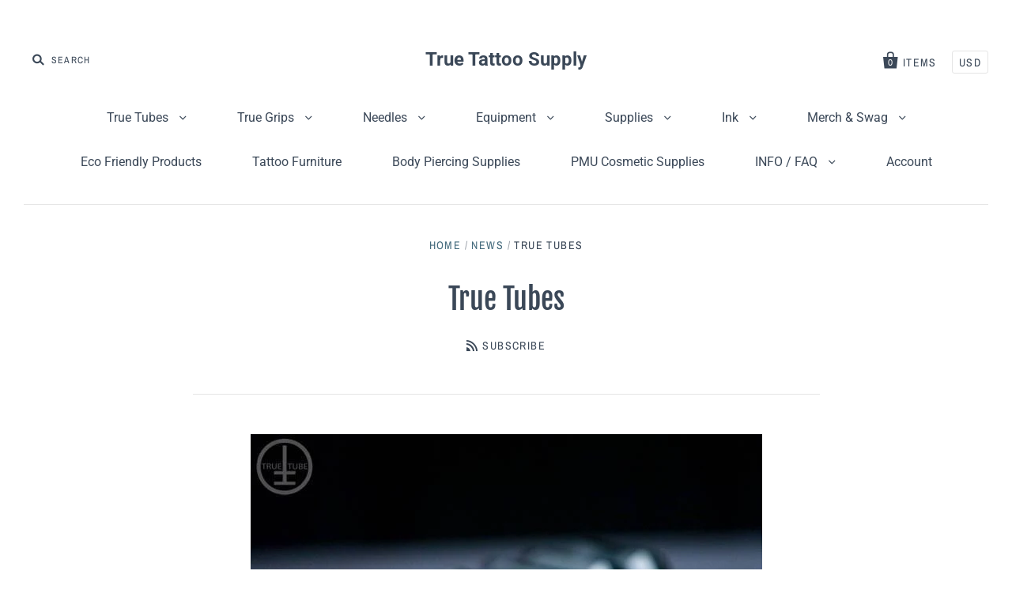

--- FILE ---
content_type: text/html; charset=utf-8
request_url: https://truetattoosupply.com/blogs/news/16792595-photos-true-tubes-click-here
body_size: 28932
content:
<!doctype html>
<!--[if IE 7]><html class="no-js ie7 lt-ie8 lt-ie9 lt-ie10" lang="en"> <![endif]-->
<!--[if IE 8]><html class="no-js ie8 lt-ie9 lt-ie10" lang="en"> <![endif]-->
<!--[if IE 9]><html class="no-js ie9 lt-ie10"> <![endif]-->
<!--[if (gt IE 9)|!(IE)]><!--> <html class="no-js no-touch"> <!--<![endif]-->
<head>

  <meta charset="utf-8">
  <meta http-equiv="X-UA-Compatible" content="IE=edge,chrome=1">

  <title>
    True Tubes

    

    

    
      &ndash; True Tattoo Supply
    
  </title>

  
    <meta name="description" content="True Tubes™ disposable tattoo tubes are work ready, sterilized and ready to use. True Tube™ is the &quot;Original&quot; steel tip disposable tattoo tube of it’s kind! True Tubes have been tested and researched by todays top tattoo artists, many of today’s top tattoo artists use them for their tattooing! True Tubes have high quality 304L, angled cutback tips for better needle visibility and accurate tattooing! With it&#39;s unique steel tip, “True Tube”™ is the industries first ever &quot;Original&quot; disposable tube that allows your machine to run consistently at it’s “True” speed. True Tube™ is an innovative, inexpensive alternative to plastic tip disposable tubes, while also eliminating the potential risk of injecting plastics into the body. True Tube maintain the metal on metal relationship with the tube and needle, ultimately allowing your tattoo machine to run the way it was intended, at it&#39;s &quot;True&quot; speed. Plastic tipped disposable tubes make your machines run different than they should. Plastic produces unnecessary friction, therefore machines need to run at higher voltage, creating greater friction and making tattoo needles hit the skin too hard. True Tubes solve these issues and make tattooing fluent and enjoyable for the artist!" />
  

  
    <link rel="shortcut icon" href="//truetattoosupply.com/cdn/shop/files/TrueTattooSupply_-_LOGO_32x32.png?v=1613690597" type="image/png" />
  

  
    <link rel="canonical" href="https://truetattoosupply.com/blogs/news/16792595-photos-true-tubes-click-here" />
  

  <meta name="viewport" content="width=device-width" />

  <script>window.performance && window.performance.mark && window.performance.mark('shopify.content_for_header.start');</script><meta name="google-site-verification" content="JS27rsAwbI7KtUkG_UWcYp8m0sxu2XkCna3t3bcm1SI">
<meta name="facebook-domain-verification" content="kstlbv3wvn0d6ss48i6vidkak0b6j0">
<meta id="shopify-digital-wallet" name="shopify-digital-wallet" content="/6550921/digital_wallets/dialog">
<meta name="shopify-checkout-api-token" content="63fd0b01530a796138592c26267feda9">
<meta id="in-context-paypal-metadata" data-shop-id="6550921" data-venmo-supported="false" data-environment="production" data-locale="en_US" data-paypal-v4="true" data-currency="USD">
<link rel="alternate" type="application/atom+xml" title="Feed" href="/blogs/news.atom" />
<script async="async" src="/checkouts/internal/preloads.js?locale=en-US"></script>
<link rel="preconnect" href="https://shop.app" crossorigin="anonymous">
<script async="async" src="https://shop.app/checkouts/internal/preloads.js?locale=en-US&shop_id=6550921" crossorigin="anonymous"></script>
<script id="shopify-features" type="application/json">{"accessToken":"63fd0b01530a796138592c26267feda9","betas":["rich-media-storefront-analytics"],"domain":"truetattoosupply.com","predictiveSearch":true,"shopId":6550921,"locale":"en"}</script>
<script>var Shopify = Shopify || {};
Shopify.shop = "true-tubes.myshopify.com";
Shopify.locale = "en";
Shopify.currency = {"active":"USD","rate":"1.0"};
Shopify.country = "US";
Shopify.theme = {"name":"Pacific Milan Wholesaler NEW Oct2019 B4 WSAIO","id":122209927248,"schema_name":"Pacific","schema_version":"4.0.6","theme_store_id":705,"role":"main"};
Shopify.theme.handle = "null";
Shopify.theme.style = {"id":null,"handle":null};
Shopify.cdnHost = "truetattoosupply.com/cdn";
Shopify.routes = Shopify.routes || {};
Shopify.routes.root = "/";</script>
<script type="module">!function(o){(o.Shopify=o.Shopify||{}).modules=!0}(window);</script>
<script>!function(o){function n(){var o=[];function n(){o.push(Array.prototype.slice.apply(arguments))}return n.q=o,n}var t=o.Shopify=o.Shopify||{};t.loadFeatures=n(),t.autoloadFeatures=n()}(window);</script>
<script>
  window.ShopifyPay = window.ShopifyPay || {};
  window.ShopifyPay.apiHost = "shop.app\/pay";
  window.ShopifyPay.redirectState = null;
</script>
<script id="shop-js-analytics" type="application/json">{"pageType":"article"}</script>
<script defer="defer" async type="module" src="//truetattoosupply.com/cdn/shopifycloud/shop-js/modules/v2/client.init-shop-cart-sync_BN7fPSNr.en.esm.js"></script>
<script defer="defer" async type="module" src="//truetattoosupply.com/cdn/shopifycloud/shop-js/modules/v2/chunk.common_Cbph3Kss.esm.js"></script>
<script defer="defer" async type="module" src="//truetattoosupply.com/cdn/shopifycloud/shop-js/modules/v2/chunk.modal_DKumMAJ1.esm.js"></script>
<script type="module">
  await import("//truetattoosupply.com/cdn/shopifycloud/shop-js/modules/v2/client.init-shop-cart-sync_BN7fPSNr.en.esm.js");
await import("//truetattoosupply.com/cdn/shopifycloud/shop-js/modules/v2/chunk.common_Cbph3Kss.esm.js");
await import("//truetattoosupply.com/cdn/shopifycloud/shop-js/modules/v2/chunk.modal_DKumMAJ1.esm.js");

  window.Shopify.SignInWithShop?.initShopCartSync?.({"fedCMEnabled":true,"windoidEnabled":true});

</script>
<script>
  window.Shopify = window.Shopify || {};
  if (!window.Shopify.featureAssets) window.Shopify.featureAssets = {};
  window.Shopify.featureAssets['shop-js'] = {"shop-cart-sync":["modules/v2/client.shop-cart-sync_CJVUk8Jm.en.esm.js","modules/v2/chunk.common_Cbph3Kss.esm.js","modules/v2/chunk.modal_DKumMAJ1.esm.js"],"init-fed-cm":["modules/v2/client.init-fed-cm_7Fvt41F4.en.esm.js","modules/v2/chunk.common_Cbph3Kss.esm.js","modules/v2/chunk.modal_DKumMAJ1.esm.js"],"init-shop-email-lookup-coordinator":["modules/v2/client.init-shop-email-lookup-coordinator_Cc088_bR.en.esm.js","modules/v2/chunk.common_Cbph3Kss.esm.js","modules/v2/chunk.modal_DKumMAJ1.esm.js"],"init-windoid":["modules/v2/client.init-windoid_hPopwJRj.en.esm.js","modules/v2/chunk.common_Cbph3Kss.esm.js","modules/v2/chunk.modal_DKumMAJ1.esm.js"],"shop-button":["modules/v2/client.shop-button_B0jaPSNF.en.esm.js","modules/v2/chunk.common_Cbph3Kss.esm.js","modules/v2/chunk.modal_DKumMAJ1.esm.js"],"shop-cash-offers":["modules/v2/client.shop-cash-offers_DPIskqss.en.esm.js","modules/v2/chunk.common_Cbph3Kss.esm.js","modules/v2/chunk.modal_DKumMAJ1.esm.js"],"shop-toast-manager":["modules/v2/client.shop-toast-manager_CK7RT69O.en.esm.js","modules/v2/chunk.common_Cbph3Kss.esm.js","modules/v2/chunk.modal_DKumMAJ1.esm.js"],"init-shop-cart-sync":["modules/v2/client.init-shop-cart-sync_BN7fPSNr.en.esm.js","modules/v2/chunk.common_Cbph3Kss.esm.js","modules/v2/chunk.modal_DKumMAJ1.esm.js"],"init-customer-accounts-sign-up":["modules/v2/client.init-customer-accounts-sign-up_CfPf4CXf.en.esm.js","modules/v2/client.shop-login-button_DeIztwXF.en.esm.js","modules/v2/chunk.common_Cbph3Kss.esm.js","modules/v2/chunk.modal_DKumMAJ1.esm.js"],"pay-button":["modules/v2/client.pay-button_CgIwFSYN.en.esm.js","modules/v2/chunk.common_Cbph3Kss.esm.js","modules/v2/chunk.modal_DKumMAJ1.esm.js"],"init-customer-accounts":["modules/v2/client.init-customer-accounts_DQ3x16JI.en.esm.js","modules/v2/client.shop-login-button_DeIztwXF.en.esm.js","modules/v2/chunk.common_Cbph3Kss.esm.js","modules/v2/chunk.modal_DKumMAJ1.esm.js"],"avatar":["modules/v2/client.avatar_BTnouDA3.en.esm.js"],"init-shop-for-new-customer-accounts":["modules/v2/client.init-shop-for-new-customer-accounts_CsZy_esa.en.esm.js","modules/v2/client.shop-login-button_DeIztwXF.en.esm.js","modules/v2/chunk.common_Cbph3Kss.esm.js","modules/v2/chunk.modal_DKumMAJ1.esm.js"],"shop-follow-button":["modules/v2/client.shop-follow-button_BRMJjgGd.en.esm.js","modules/v2/chunk.common_Cbph3Kss.esm.js","modules/v2/chunk.modal_DKumMAJ1.esm.js"],"checkout-modal":["modules/v2/client.checkout-modal_B9Drz_yf.en.esm.js","modules/v2/chunk.common_Cbph3Kss.esm.js","modules/v2/chunk.modal_DKumMAJ1.esm.js"],"shop-login-button":["modules/v2/client.shop-login-button_DeIztwXF.en.esm.js","modules/v2/chunk.common_Cbph3Kss.esm.js","modules/v2/chunk.modal_DKumMAJ1.esm.js"],"lead-capture":["modules/v2/client.lead-capture_DXYzFM3R.en.esm.js","modules/v2/chunk.common_Cbph3Kss.esm.js","modules/v2/chunk.modal_DKumMAJ1.esm.js"],"shop-login":["modules/v2/client.shop-login_CA5pJqmO.en.esm.js","modules/v2/chunk.common_Cbph3Kss.esm.js","modules/v2/chunk.modal_DKumMAJ1.esm.js"],"payment-terms":["modules/v2/client.payment-terms_BxzfvcZJ.en.esm.js","modules/v2/chunk.common_Cbph3Kss.esm.js","modules/v2/chunk.modal_DKumMAJ1.esm.js"]};
</script>
<script>(function() {
  var isLoaded = false;
  function asyncLoad() {
    if (isLoaded) return;
    isLoaded = true;
    var urls = ["https:\/\/cdn.weglot.com\/weglot_script_tag.js?shop=true-tubes.myshopify.com","\/\/shopify.privy.com\/widget.js?shop=true-tubes.myshopify.com","https:\/\/s3.amazonaws.com\/pixelpop\/usercontent\/scripts\/9d745da4-4704-40bb-be98-6310d84e6857\/pixelpop.js?shop=true-tubes.myshopify.com","https:\/\/cdn.nfcube.com\/instafeed-2b10382a97d9a23a415daf401045d255.js?shop=true-tubes.myshopify.com"];
    for (var i = 0; i < urls.length; i++) {
      var s = document.createElement('script');
      s.type = 'text/javascript';
      s.async = true;
      s.src = urls[i];
      var x = document.getElementsByTagName('script')[0];
      x.parentNode.insertBefore(s, x);
    }
  };
  if(window.attachEvent) {
    window.attachEvent('onload', asyncLoad);
  } else {
    window.addEventListener('load', asyncLoad, false);
  }
})();</script>
<script id="__st">var __st={"a":6550921,"offset":-18000,"reqid":"9cababff-83dc-4924-937f-e3186b0bdd16-1769973541","pageurl":"truetattoosupply.com\/blogs\/news\/16792595-photos-true-tubes-click-here","s":"articles-16792595","u":"319fde517392","p":"article","rtyp":"article","rid":16792595};</script>
<script>window.ShopifyPaypalV4VisibilityTracking = true;</script>
<script id="captcha-bootstrap">!function(){'use strict';const t='contact',e='account',n='new_comment',o=[[t,t],['blogs',n],['comments',n],[t,'customer']],c=[[e,'customer_login'],[e,'guest_login'],[e,'recover_customer_password'],[e,'create_customer']],r=t=>t.map((([t,e])=>`form[action*='/${t}']:not([data-nocaptcha='true']) input[name='form_type'][value='${e}']`)).join(','),a=t=>()=>t?[...document.querySelectorAll(t)].map((t=>t.form)):[];function s(){const t=[...o],e=r(t);return a(e)}const i='password',u='form_key',d=['recaptcha-v3-token','g-recaptcha-response','h-captcha-response',i],f=()=>{try{return window.sessionStorage}catch{return}},m='__shopify_v',_=t=>t.elements[u];function p(t,e,n=!1){try{const o=window.sessionStorage,c=JSON.parse(o.getItem(e)),{data:r}=function(t){const{data:e,action:n}=t;return t[m]||n?{data:e,action:n}:{data:t,action:n}}(c);for(const[e,n]of Object.entries(r))t.elements[e]&&(t.elements[e].value=n);n&&o.removeItem(e)}catch(o){console.error('form repopulation failed',{error:o})}}const l='form_type',E='cptcha';function T(t){t.dataset[E]=!0}const w=window,h=w.document,L='Shopify',v='ce_forms',y='captcha';let A=!1;((t,e)=>{const n=(g='f06e6c50-85a8-45c8-87d0-21a2b65856fe',I='https://cdn.shopify.com/shopifycloud/storefront-forms-hcaptcha/ce_storefront_forms_captcha_hcaptcha.v1.5.2.iife.js',D={infoText:'Protected by hCaptcha',privacyText:'Privacy',termsText:'Terms'},(t,e,n)=>{const o=w[L][v],c=o.bindForm;if(c)return c(t,g,e,D).then(n);var r;o.q.push([[t,g,e,D],n]),r=I,A||(h.body.append(Object.assign(h.createElement('script'),{id:'captcha-provider',async:!0,src:r})),A=!0)});var g,I,D;w[L]=w[L]||{},w[L][v]=w[L][v]||{},w[L][v].q=[],w[L][y]=w[L][y]||{},w[L][y].protect=function(t,e){n(t,void 0,e),T(t)},Object.freeze(w[L][y]),function(t,e,n,w,h,L){const[v,y,A,g]=function(t,e,n){const i=e?o:[],u=t?c:[],d=[...i,...u],f=r(d),m=r(i),_=r(d.filter((([t,e])=>n.includes(e))));return[a(f),a(m),a(_),s()]}(w,h,L),I=t=>{const e=t.target;return e instanceof HTMLFormElement?e:e&&e.form},D=t=>v().includes(t);t.addEventListener('submit',(t=>{const e=I(t);if(!e)return;const n=D(e)&&!e.dataset.hcaptchaBound&&!e.dataset.recaptchaBound,o=_(e),c=g().includes(e)&&(!o||!o.value);(n||c)&&t.preventDefault(),c&&!n&&(function(t){try{if(!f())return;!function(t){const e=f();if(!e)return;const n=_(t);if(!n)return;const o=n.value;o&&e.removeItem(o)}(t);const e=Array.from(Array(32),(()=>Math.random().toString(36)[2])).join('');!function(t,e){_(t)||t.append(Object.assign(document.createElement('input'),{type:'hidden',name:u})),t.elements[u].value=e}(t,e),function(t,e){const n=f();if(!n)return;const o=[...t.querySelectorAll(`input[type='${i}']`)].map((({name:t})=>t)),c=[...d,...o],r={};for(const[a,s]of new FormData(t).entries())c.includes(a)||(r[a]=s);n.setItem(e,JSON.stringify({[m]:1,action:t.action,data:r}))}(t,e)}catch(e){console.error('failed to persist form',e)}}(e),e.submit())}));const S=(t,e)=>{t&&!t.dataset[E]&&(n(t,e.some((e=>e===t))),T(t))};for(const o of['focusin','change'])t.addEventListener(o,(t=>{const e=I(t);D(e)&&S(e,y())}));const B=e.get('form_key'),M=e.get(l),P=B&&M;t.addEventListener('DOMContentLoaded',(()=>{const t=y();if(P)for(const e of t)e.elements[l].value===M&&p(e,B);[...new Set([...A(),...v().filter((t=>'true'===t.dataset.shopifyCaptcha))])].forEach((e=>S(e,t)))}))}(h,new URLSearchParams(w.location.search),n,t,e,['guest_login'])})(!0,!0)}();</script>
<script integrity="sha256-4kQ18oKyAcykRKYeNunJcIwy7WH5gtpwJnB7kiuLZ1E=" data-source-attribution="shopify.loadfeatures" defer="defer" src="//truetattoosupply.com/cdn/shopifycloud/storefront/assets/storefront/load_feature-a0a9edcb.js" crossorigin="anonymous"></script>
<script crossorigin="anonymous" defer="defer" src="//truetattoosupply.com/cdn/shopifycloud/storefront/assets/shopify_pay/storefront-65b4c6d7.js?v=20250812"></script>
<script data-source-attribution="shopify.dynamic_checkout.dynamic.init">var Shopify=Shopify||{};Shopify.PaymentButton=Shopify.PaymentButton||{isStorefrontPortableWallets:!0,init:function(){window.Shopify.PaymentButton.init=function(){};var t=document.createElement("script");t.src="https://truetattoosupply.com/cdn/shopifycloud/portable-wallets/latest/portable-wallets.en.js",t.type="module",document.head.appendChild(t)}};
</script>
<script data-source-attribution="shopify.dynamic_checkout.buyer_consent">
  function portableWalletsHideBuyerConsent(e){var t=document.getElementById("shopify-buyer-consent"),n=document.getElementById("shopify-subscription-policy-button");t&&n&&(t.classList.add("hidden"),t.setAttribute("aria-hidden","true"),n.removeEventListener("click",e))}function portableWalletsShowBuyerConsent(e){var t=document.getElementById("shopify-buyer-consent"),n=document.getElementById("shopify-subscription-policy-button");t&&n&&(t.classList.remove("hidden"),t.removeAttribute("aria-hidden"),n.addEventListener("click",e))}window.Shopify?.PaymentButton&&(window.Shopify.PaymentButton.hideBuyerConsent=portableWalletsHideBuyerConsent,window.Shopify.PaymentButton.showBuyerConsent=portableWalletsShowBuyerConsent);
</script>
<script data-source-attribution="shopify.dynamic_checkout.cart.bootstrap">document.addEventListener("DOMContentLoaded",(function(){function t(){return document.querySelector("shopify-accelerated-checkout-cart, shopify-accelerated-checkout")}if(t())Shopify.PaymentButton.init();else{new MutationObserver((function(e,n){t()&&(Shopify.PaymentButton.init(),n.disconnect())})).observe(document.body,{childList:!0,subtree:!0})}}));
</script>
<link id="shopify-accelerated-checkout-styles" rel="stylesheet" media="screen" href="https://truetattoosupply.com/cdn/shopifycloud/portable-wallets/latest/accelerated-checkout-backwards-compat.css" crossorigin="anonymous">
<style id="shopify-accelerated-checkout-cart">
        #shopify-buyer-consent {
  margin-top: 1em;
  display: inline-block;
  width: 100%;
}

#shopify-buyer-consent.hidden {
  display: none;
}

#shopify-subscription-policy-button {
  background: none;
  border: none;
  padding: 0;
  text-decoration: underline;
  font-size: inherit;
  cursor: pointer;
}

#shopify-subscription-policy-button::before {
  box-shadow: none;
}

      </style>

<script>window.performance && window.performance.mark && window.performance.mark('shopify.content_for_header.end');</script>

  
  















<meta property="og:site_name" content="True Tattoo Supply">
<meta property="og:url" content="https://truetattoosupply.com/blogs/news/16792595-photos-true-tubes-click-here">
<meta property="og:title" content="True Tubes">
<meta property="og:type" content="article">
<meta property="og:description" content="
The &quot;Original&quot; Angled Cutback, Stainless Steel Tip Disposable Tattoo Tube!Working perfectly with all styles of True Grips! True Tubes™ disposable tattoo tubes are work ready, sterilized and ready to use. True Tube™ is the &quot;Original&quot; steel tip disposable tattoo tube of it’s kind! True Tubes have been tested and researched by todays top tattoo artists, many of today’s top tattoo artists use them for their tattooing! True Tubes have high quality 304L, angled cutback tips for better needle visibility and accurate tattooing! With it&#39;s unique steel tip, “True Tube”™ is the industries first ever &quot;Original&quot; disposable tube that allows your machine to run consistently at it’s “True” speed. True Tube™ is an innovative, inexpensive alternative to plastic tip disposable tubes, while also eliminating the potential risk of injecting plastics into the body. True Tube maintain the metal on metal relationship with the tube and needle, ultimately allowing your tattoo machine to run the way it was intended, at it&#39;s &quot;True&quot; speed. Plastic tipped disposable tubes make your machines run different than they should. Plastic produces unnecessary friction, therefore machines need to run at higher voltage, creating greater friction and making tattoo needles hit the skin too hard. True Tubes solve these issues and make tattooing fluent and enjoyable for the artist!
 
True Grips work great with our &quot;Original&quot; True Tubes!
 
True Tubes Features &amp;amp; Benefits:

Researched &amp;amp; Developed by today&#39;s leading tattoo artists!
Tattoo efficiently with the &quot;True&quot; feeling of steel tubes.
Keep your tattoo machine running at it&#39;s &quot;True&quot; speed.
&quot;ErgoSquish&quot;™ are adjustable, ergonomic &amp;amp; disposable.
True Grips are the World’s Most Comfortable Grip Cover.
True Needles are the best tattoo needles at the best price.
Eliminates unnecessary friction caused by plastic tips.
Easiest disposable tube to outline with, unlike plastic tips.
Best Ink Flow of any disposable tattoo tube on the market.
Numerous Custom ErgoSquish Ring combination possiblities
ErgoSquish Rings absorb unwanted vibration in artists hand
Unique 304L stainless steel tip gives the artist more control.
Strongest backstem of any disposable tube available today.
Open tip shaders make for easier clean out while working.
True Tube™ is E.O. Gas sterilized, packaged &amp;amp; work ready.
Completely disposable, saves autoclaving time and risks.
&quot;The Original&quot; Stainless Steel Tip Disposable Tattoo Tube!
Beware of cheap imitations! Trust &quot;The Original&quot; True Tube!
Available in a variety of 304L liner and shader tips.
The safe alternative to plastic tipped tattoo tubes.
Never risk scrubbing dirty, old tubes ever again!
For professionals looking to use the best tubes.
Developed by tattoo artists for tattoo artists!
Stay New, Stay True, Every Tattoo! - READ MORE FAQ&#39;s

True Tubes &amp;amp; True Grips Videos - Click To Watch Videos



5 Liner Tubes = fits 3-5 needles
8 Liner Tubes = fits 5-9 needles
11 Liner Tubes = fits 9-14 needles


 
 


 


 
 
 ">


  <meta property="article:published_time" content="2014-09-22 22:55:00 -0400">
  <meta property="article:author" content="Durb Morrison">

  
    <meta property="article.tag" content="photos">
  
    <meta property="article.tag" content="pics">
  
    <meta property="article.tag" content="promo">
  
    <meta property="article.tag" content="suppliers">
  
    <meta property="article.tag" content="tattoo">
  
    <meta property="article.tag" content="tattoophotos">
  
    <meta property="article.tag" content="tattoosupplycompanies">
  
    <meta property="article.tag" content="truetubes">
  
    <meta property="article.tag" content="tubes">
  



    
    
    

    
    
    <meta
      property="og:image"
      content="https://truetattoosupply.com/cdn/shop/articles/True_Tubes-1_1200x802.jpg?v=1512966287"
    />
    <meta
      property="og:image:secure_url"
      content="https://truetattoosupply.com/cdn/shop/articles/True_Tubes-1_1200x802.jpg?v=1512966287"
    />
    <meta property="og:image:width" content="1200" />
    <meta property="og:image:height" content="802" />
    <meta property="og:image:alt" content="True Tubes" />
  









  <meta name="twitter:site" content="@true_tubes">








<meta name="twitter:title" content="True Tubes">
<meta name="twitter:description" content="True Tubes™ disposable tattoo tubes are work ready, sterilized and ready to use. True Tube™ is the &quot;Original&quot; steel tip disposable tattoo tube of it’s kind! True Tubes have been tested and researched by todays top tattoo artists, many of today’s top tattoo artists use them for their tattooing! True Tubes have high quality 304L, angled cutback tips for better needle visibility and accurate tattooing! With it&#39;s unique steel tip, “True Tube”™ is the industries first ever &quot;Original&quot; disposable tube that allows your machine to run consistently at it’s “True” speed. True Tube™ is an innovative, inexpensive alternative to plastic tip disposable tubes, while also eliminating the potential risk of injecting plastics into the body. True Tube maintain the metal on metal relationship with the tube and needle, ultimately allowing your tattoo machine to run the way it was intended, at it&#39;s &quot;True&quot; speed. Plastic tipped disposable tubes make your machines run different than they should. Plastic produces unnecessary friction, therefore machines need to run at higher voltage, creating greater friction and making tattoo needles hit the skin too hard. True Tubes solve these issues and make tattooing fluent and enjoyable for the artist!">


    
    
    
      
      
      <meta name="twitter:card" content="summary_large_image">
    
    
    <meta
      property="twitter:image"
      content="https://truetattoosupply.com/cdn/shop/articles/True_Tubes-1_1200x600_crop_center.jpg?v=1512966287"
    />
    <meta property="twitter:image:width" content="1200" />
    <meta property="twitter:image:height" content="600" />
    <meta property="twitter:image:alt" content="True Tubes" />
  



  <!-- Theme CSS -->
  <link href="//truetattoosupply.com/cdn/shop/t/12/assets/theme.scss.css?v=158415417763188092691753744446" rel="stylesheet" type="text/css" media="all" />

  <!-- Add media query support to IE8 -->
  <!--[if lt IE 9]>
  <script src="//truetattoosupply.com/cdn/shop/t/12/assets/respond.min.js?v=52248677837542619231692338700"></script>
  <link href="//truetattoosupply.com/cdn/shop/t/12/assets/respond-proxy.html" id="respond-proxy" rel="respond-proxy" />
  
  <link href="//truetattoosupply.com/search?q=290d93d7e57c592059fc63fc4a446ed7" id="respond-redirect" rel="respond-redirect" />
  <script src="//truetattoosupply.com/search?q=290d93d7e57c592059fc63fc4a446ed7" type="text/javascript"></script>
  <![endif]-->

  <!-- Theme object -->
  <script>

  window.Shop = {};

  Shop.version = "4.0.6";

  Shop.currency = "USD";
  Shop.moneyFormat = "$ {{amount}}";
  Shop.moneyFormatCurrency = "$ {{amount}} USD";
  Shop.cartQuantityError = {
    title: "Not available",
    message: "You can only have ** quantity ** ** title ** in your cart.",
    button: "Okay",
  };

  

  

  

  
    /*
      Override the default Shop.moneyFormat for recalculating
      prices on the product and cart templates.
    */
    Shop.currencySwitcher = true;
    Shop.moneyFormat = "$ {{amount}}";
    Shop.currencySwitcherFormat = "money_with_currency_format";
    Shop.defaultCurrency = Shop.currency;
  

</script>


  
<!-- BEGIN app block: shopify://apps/minmaxify-order-limits/blocks/app-embed-block/3acfba32-89f3-4377-ae20-cbb9abc48475 --><script type="text/javascript" src="https://limits.minmaxify.com/true-tubes.myshopify.com?v=92e&r=20221011204113"></script>

<!-- END app block --><link href="https://monorail-edge.shopifysvc.com" rel="dns-prefetch">
<script>(function(){if ("sendBeacon" in navigator && "performance" in window) {try {var session_token_from_headers = performance.getEntriesByType('navigation')[0].serverTiming.find(x => x.name == '_s').description;} catch {var session_token_from_headers = undefined;}var session_cookie_matches = document.cookie.match(/_shopify_s=([^;]*)/);var session_token_from_cookie = session_cookie_matches && session_cookie_matches.length === 2 ? session_cookie_matches[1] : "";var session_token = session_token_from_headers || session_token_from_cookie || "";function handle_abandonment_event(e) {var entries = performance.getEntries().filter(function(entry) {return /monorail-edge.shopifysvc.com/.test(entry.name);});if (!window.abandonment_tracked && entries.length === 0) {window.abandonment_tracked = true;var currentMs = Date.now();var navigation_start = performance.timing.navigationStart;var payload = {shop_id: 6550921,url: window.location.href,navigation_start,duration: currentMs - navigation_start,session_token,page_type: "article"};window.navigator.sendBeacon("https://monorail-edge.shopifysvc.com/v1/produce", JSON.stringify({schema_id: "online_store_buyer_site_abandonment/1.1",payload: payload,metadata: {event_created_at_ms: currentMs,event_sent_at_ms: currentMs}}));}}window.addEventListener('pagehide', handle_abandonment_event);}}());</script>
<script id="web-pixels-manager-setup">(function e(e,d,r,n,o){if(void 0===o&&(o={}),!Boolean(null===(a=null===(i=window.Shopify)||void 0===i?void 0:i.analytics)||void 0===a?void 0:a.replayQueue)){var i,a;window.Shopify=window.Shopify||{};var t=window.Shopify;t.analytics=t.analytics||{};var s=t.analytics;s.replayQueue=[],s.publish=function(e,d,r){return s.replayQueue.push([e,d,r]),!0};try{self.performance.mark("wpm:start")}catch(e){}var l=function(){var e={modern:/Edge?\/(1{2}[4-9]|1[2-9]\d|[2-9]\d{2}|\d{4,})\.\d+(\.\d+|)|Firefox\/(1{2}[4-9]|1[2-9]\d|[2-9]\d{2}|\d{4,})\.\d+(\.\d+|)|Chrom(ium|e)\/(9{2}|\d{3,})\.\d+(\.\d+|)|(Maci|X1{2}).+ Version\/(15\.\d+|(1[6-9]|[2-9]\d|\d{3,})\.\d+)([,.]\d+|)( \(\w+\)|)( Mobile\/\w+|) Safari\/|Chrome.+OPR\/(9{2}|\d{3,})\.\d+\.\d+|(CPU[ +]OS|iPhone[ +]OS|CPU[ +]iPhone|CPU IPhone OS|CPU iPad OS)[ +]+(15[._]\d+|(1[6-9]|[2-9]\d|\d{3,})[._]\d+)([._]\d+|)|Android:?[ /-](13[3-9]|1[4-9]\d|[2-9]\d{2}|\d{4,})(\.\d+|)(\.\d+|)|Android.+Firefox\/(13[5-9]|1[4-9]\d|[2-9]\d{2}|\d{4,})\.\d+(\.\d+|)|Android.+Chrom(ium|e)\/(13[3-9]|1[4-9]\d|[2-9]\d{2}|\d{4,})\.\d+(\.\d+|)|SamsungBrowser\/([2-9]\d|\d{3,})\.\d+/,legacy:/Edge?\/(1[6-9]|[2-9]\d|\d{3,})\.\d+(\.\d+|)|Firefox\/(5[4-9]|[6-9]\d|\d{3,})\.\d+(\.\d+|)|Chrom(ium|e)\/(5[1-9]|[6-9]\d|\d{3,})\.\d+(\.\d+|)([\d.]+$|.*Safari\/(?![\d.]+ Edge\/[\d.]+$))|(Maci|X1{2}).+ Version\/(10\.\d+|(1[1-9]|[2-9]\d|\d{3,})\.\d+)([,.]\d+|)( \(\w+\)|)( Mobile\/\w+|) Safari\/|Chrome.+OPR\/(3[89]|[4-9]\d|\d{3,})\.\d+\.\d+|(CPU[ +]OS|iPhone[ +]OS|CPU[ +]iPhone|CPU IPhone OS|CPU iPad OS)[ +]+(10[._]\d+|(1[1-9]|[2-9]\d|\d{3,})[._]\d+)([._]\d+|)|Android:?[ /-](13[3-9]|1[4-9]\d|[2-9]\d{2}|\d{4,})(\.\d+|)(\.\d+|)|Mobile Safari.+OPR\/([89]\d|\d{3,})\.\d+\.\d+|Android.+Firefox\/(13[5-9]|1[4-9]\d|[2-9]\d{2}|\d{4,})\.\d+(\.\d+|)|Android.+Chrom(ium|e)\/(13[3-9]|1[4-9]\d|[2-9]\d{2}|\d{4,})\.\d+(\.\d+|)|Android.+(UC? ?Browser|UCWEB|U3)[ /]?(15\.([5-9]|\d{2,})|(1[6-9]|[2-9]\d|\d{3,})\.\d+)\.\d+|SamsungBrowser\/(5\.\d+|([6-9]|\d{2,})\.\d+)|Android.+MQ{2}Browser\/(14(\.(9|\d{2,})|)|(1[5-9]|[2-9]\d|\d{3,})(\.\d+|))(\.\d+|)|K[Aa][Ii]OS\/(3\.\d+|([4-9]|\d{2,})\.\d+)(\.\d+|)/},d=e.modern,r=e.legacy,n=navigator.userAgent;return n.match(d)?"modern":n.match(r)?"legacy":"unknown"}(),u="modern"===l?"modern":"legacy",c=(null!=n?n:{modern:"",legacy:""})[u],f=function(e){return[e.baseUrl,"/wpm","/b",e.hashVersion,"modern"===e.buildTarget?"m":"l",".js"].join("")}({baseUrl:d,hashVersion:r,buildTarget:u}),m=function(e){var d=e.version,r=e.bundleTarget,n=e.surface,o=e.pageUrl,i=e.monorailEndpoint;return{emit:function(e){var a=e.status,t=e.errorMsg,s=(new Date).getTime(),l=JSON.stringify({metadata:{event_sent_at_ms:s},events:[{schema_id:"web_pixels_manager_load/3.1",payload:{version:d,bundle_target:r,page_url:o,status:a,surface:n,error_msg:t},metadata:{event_created_at_ms:s}}]});if(!i)return console&&console.warn&&console.warn("[Web Pixels Manager] No Monorail endpoint provided, skipping logging."),!1;try{return self.navigator.sendBeacon.bind(self.navigator)(i,l)}catch(e){}var u=new XMLHttpRequest;try{return u.open("POST",i,!0),u.setRequestHeader("Content-Type","text/plain"),u.send(l),!0}catch(e){return console&&console.warn&&console.warn("[Web Pixels Manager] Got an unhandled error while logging to Monorail."),!1}}}}({version:r,bundleTarget:l,surface:e.surface,pageUrl:self.location.href,monorailEndpoint:e.monorailEndpoint});try{o.browserTarget=l,function(e){var d=e.src,r=e.async,n=void 0===r||r,o=e.onload,i=e.onerror,a=e.sri,t=e.scriptDataAttributes,s=void 0===t?{}:t,l=document.createElement("script"),u=document.querySelector("head"),c=document.querySelector("body");if(l.async=n,l.src=d,a&&(l.integrity=a,l.crossOrigin="anonymous"),s)for(var f in s)if(Object.prototype.hasOwnProperty.call(s,f))try{l.dataset[f]=s[f]}catch(e){}if(o&&l.addEventListener("load",o),i&&l.addEventListener("error",i),u)u.appendChild(l);else{if(!c)throw new Error("Did not find a head or body element to append the script");c.appendChild(l)}}({src:f,async:!0,onload:function(){if(!function(){var e,d;return Boolean(null===(d=null===(e=window.Shopify)||void 0===e?void 0:e.analytics)||void 0===d?void 0:d.initialized)}()){var d=window.webPixelsManager.init(e)||void 0;if(d){var r=window.Shopify.analytics;r.replayQueue.forEach((function(e){var r=e[0],n=e[1],o=e[2];d.publishCustomEvent(r,n,o)})),r.replayQueue=[],r.publish=d.publishCustomEvent,r.visitor=d.visitor,r.initialized=!0}}},onerror:function(){return m.emit({status:"failed",errorMsg:"".concat(f," has failed to load")})},sri:function(e){var d=/^sha384-[A-Za-z0-9+/=]+$/;return"string"==typeof e&&d.test(e)}(c)?c:"",scriptDataAttributes:o}),m.emit({status:"loading"})}catch(e){m.emit({status:"failed",errorMsg:(null==e?void 0:e.message)||"Unknown error"})}}})({shopId: 6550921,storefrontBaseUrl: "https://truetattoosupply.com",extensionsBaseUrl: "https://extensions.shopifycdn.com/cdn/shopifycloud/web-pixels-manager",monorailEndpoint: "https://monorail-edge.shopifysvc.com/unstable/produce_batch",surface: "storefront-renderer",enabledBetaFlags: ["2dca8a86"],webPixelsConfigList: [{"id":"293109840","configuration":"{\"config\":\"{\\\"google_tag_ids\\\":[\\\"G-WKXSJFKLGV\\\",\\\"AW-855975030\\\",\\\"GT-T5PHWWT\\\"],\\\"target_country\\\":\\\"US\\\",\\\"gtag_events\\\":[{\\\"type\\\":\\\"begin_checkout\\\",\\\"action_label\\\":[\\\"G-WKXSJFKLGV\\\",\\\"AW-855975030\\\/nYsoCOvL-ZMaEPbIlJgD\\\"]},{\\\"type\\\":\\\"search\\\",\\\"action_label\\\":[\\\"G-WKXSJFKLGV\\\",\\\"AW-855975030\\\/zA6PCOXL-ZMaEPbIlJgD\\\"]},{\\\"type\\\":\\\"view_item\\\",\\\"action_label\\\":[\\\"G-WKXSJFKLGV\\\",\\\"AW-855975030\\\/e6BYCOLL-ZMaEPbIlJgD\\\",\\\"MC-20EQ0KFZBZ\\\"]},{\\\"type\\\":\\\"purchase\\\",\\\"action_label\\\":[\\\"G-WKXSJFKLGV\\\",\\\"AW-855975030\\\/o8NvCNzL-ZMaEPbIlJgD\\\",\\\"MC-20EQ0KFZBZ\\\"]},{\\\"type\\\":\\\"page_view\\\",\\\"action_label\\\":[\\\"G-WKXSJFKLGV\\\",\\\"AW-855975030\\\/AsWZCN_L-ZMaEPbIlJgD\\\",\\\"MC-20EQ0KFZBZ\\\"]},{\\\"type\\\":\\\"add_payment_info\\\",\\\"action_label\\\":[\\\"G-WKXSJFKLGV\\\",\\\"AW-855975030\\\/rBo_CO7L-ZMaEPbIlJgD\\\"]},{\\\"type\\\":\\\"add_to_cart\\\",\\\"action_label\\\":[\\\"G-WKXSJFKLGV\\\",\\\"AW-855975030\\\/i9C8COjL-ZMaEPbIlJgD\\\"]}],\\\"enable_monitoring_mode\\\":false}\"}","eventPayloadVersion":"v1","runtimeContext":"OPEN","scriptVersion":"b2a88bafab3e21179ed38636efcd8a93","type":"APP","apiClientId":1780363,"privacyPurposes":[],"dataSharingAdjustments":{"protectedCustomerApprovalScopes":["read_customer_address","read_customer_email","read_customer_name","read_customer_personal_data","read_customer_phone"]}},{"id":"124092496","configuration":"{\"pixel_id\":\"1455956297940108\",\"pixel_type\":\"facebook_pixel\",\"metaapp_system_user_token\":\"-\"}","eventPayloadVersion":"v1","runtimeContext":"OPEN","scriptVersion":"ca16bc87fe92b6042fbaa3acc2fbdaa6","type":"APP","apiClientId":2329312,"privacyPurposes":["ANALYTICS","MARKETING","SALE_OF_DATA"],"dataSharingAdjustments":{"protectedCustomerApprovalScopes":["read_customer_address","read_customer_email","read_customer_name","read_customer_personal_data","read_customer_phone"]}},{"id":"40009808","configuration":"{\"tagID\":\"2613891667340\"}","eventPayloadVersion":"v1","runtimeContext":"STRICT","scriptVersion":"18031546ee651571ed29edbe71a3550b","type":"APP","apiClientId":3009811,"privacyPurposes":["ANALYTICS","MARKETING","SALE_OF_DATA"],"dataSharingAdjustments":{"protectedCustomerApprovalScopes":["read_customer_address","read_customer_email","read_customer_name","read_customer_personal_data","read_customer_phone"]}},{"id":"shopify-app-pixel","configuration":"{}","eventPayloadVersion":"v1","runtimeContext":"STRICT","scriptVersion":"0450","apiClientId":"shopify-pixel","type":"APP","privacyPurposes":["ANALYTICS","MARKETING"]},{"id":"shopify-custom-pixel","eventPayloadVersion":"v1","runtimeContext":"LAX","scriptVersion":"0450","apiClientId":"shopify-pixel","type":"CUSTOM","privacyPurposes":["ANALYTICS","MARKETING"]}],isMerchantRequest: false,initData: {"shop":{"name":"True Tattoo Supply","paymentSettings":{"currencyCode":"USD"},"myshopifyDomain":"true-tubes.myshopify.com","countryCode":"US","storefrontUrl":"https:\/\/truetattoosupply.com"},"customer":null,"cart":null,"checkout":null,"productVariants":[],"purchasingCompany":null},},"https://truetattoosupply.com/cdn","1d2a099fw23dfb22ep557258f5m7a2edbae",{"modern":"","legacy":""},{"shopId":"6550921","storefrontBaseUrl":"https:\/\/truetattoosupply.com","extensionBaseUrl":"https:\/\/extensions.shopifycdn.com\/cdn\/shopifycloud\/web-pixels-manager","surface":"storefront-renderer","enabledBetaFlags":"[\"2dca8a86\"]","isMerchantRequest":"false","hashVersion":"1d2a099fw23dfb22ep557258f5m7a2edbae","publish":"custom","events":"[[\"page_viewed\",{}]]"});</script><script>
  window.ShopifyAnalytics = window.ShopifyAnalytics || {};
  window.ShopifyAnalytics.meta = window.ShopifyAnalytics.meta || {};
  window.ShopifyAnalytics.meta.currency = 'USD';
  var meta = {"page":{"pageType":"article","resourceType":"article","resourceId":16792595,"requestId":"9cababff-83dc-4924-937f-e3186b0bdd16-1769973541"}};
  for (var attr in meta) {
    window.ShopifyAnalytics.meta[attr] = meta[attr];
  }
</script>
<script class="analytics">
  (function () {
    var customDocumentWrite = function(content) {
      var jquery = null;

      if (window.jQuery) {
        jquery = window.jQuery;
      } else if (window.Checkout && window.Checkout.$) {
        jquery = window.Checkout.$;
      }

      if (jquery) {
        jquery('body').append(content);
      }
    };

    var hasLoggedConversion = function(token) {
      if (token) {
        return document.cookie.indexOf('loggedConversion=' + token) !== -1;
      }
      return false;
    }

    var setCookieIfConversion = function(token) {
      if (token) {
        var twoMonthsFromNow = new Date(Date.now());
        twoMonthsFromNow.setMonth(twoMonthsFromNow.getMonth() + 2);

        document.cookie = 'loggedConversion=' + token + '; expires=' + twoMonthsFromNow;
      }
    }

    var trekkie = window.ShopifyAnalytics.lib = window.trekkie = window.trekkie || [];
    if (trekkie.integrations) {
      return;
    }
    trekkie.methods = [
      'identify',
      'page',
      'ready',
      'track',
      'trackForm',
      'trackLink'
    ];
    trekkie.factory = function(method) {
      return function() {
        var args = Array.prototype.slice.call(arguments);
        args.unshift(method);
        trekkie.push(args);
        return trekkie;
      };
    };
    for (var i = 0; i < trekkie.methods.length; i++) {
      var key = trekkie.methods[i];
      trekkie[key] = trekkie.factory(key);
    }
    trekkie.load = function(config) {
      trekkie.config = config || {};
      trekkie.config.initialDocumentCookie = document.cookie;
      var first = document.getElementsByTagName('script')[0];
      var script = document.createElement('script');
      script.type = 'text/javascript';
      script.onerror = function(e) {
        var scriptFallback = document.createElement('script');
        scriptFallback.type = 'text/javascript';
        scriptFallback.onerror = function(error) {
                var Monorail = {
      produce: function produce(monorailDomain, schemaId, payload) {
        var currentMs = new Date().getTime();
        var event = {
          schema_id: schemaId,
          payload: payload,
          metadata: {
            event_created_at_ms: currentMs,
            event_sent_at_ms: currentMs
          }
        };
        return Monorail.sendRequest("https://" + monorailDomain + "/v1/produce", JSON.stringify(event));
      },
      sendRequest: function sendRequest(endpointUrl, payload) {
        // Try the sendBeacon API
        if (window && window.navigator && typeof window.navigator.sendBeacon === 'function' && typeof window.Blob === 'function' && !Monorail.isIos12()) {
          var blobData = new window.Blob([payload], {
            type: 'text/plain'
          });

          if (window.navigator.sendBeacon(endpointUrl, blobData)) {
            return true;
          } // sendBeacon was not successful

        } // XHR beacon

        var xhr = new XMLHttpRequest();

        try {
          xhr.open('POST', endpointUrl);
          xhr.setRequestHeader('Content-Type', 'text/plain');
          xhr.send(payload);
        } catch (e) {
          console.log(e);
        }

        return false;
      },
      isIos12: function isIos12() {
        return window.navigator.userAgent.lastIndexOf('iPhone; CPU iPhone OS 12_') !== -1 || window.navigator.userAgent.lastIndexOf('iPad; CPU OS 12_') !== -1;
      }
    };
    Monorail.produce('monorail-edge.shopifysvc.com',
      'trekkie_storefront_load_errors/1.1',
      {shop_id: 6550921,
      theme_id: 122209927248,
      app_name: "storefront",
      context_url: window.location.href,
      source_url: "//truetattoosupply.com/cdn/s/trekkie.storefront.c59ea00e0474b293ae6629561379568a2d7c4bba.min.js"});

        };
        scriptFallback.async = true;
        scriptFallback.src = '//truetattoosupply.com/cdn/s/trekkie.storefront.c59ea00e0474b293ae6629561379568a2d7c4bba.min.js';
        first.parentNode.insertBefore(scriptFallback, first);
      };
      script.async = true;
      script.src = '//truetattoosupply.com/cdn/s/trekkie.storefront.c59ea00e0474b293ae6629561379568a2d7c4bba.min.js';
      first.parentNode.insertBefore(script, first);
    };
    trekkie.load(
      {"Trekkie":{"appName":"storefront","development":false,"defaultAttributes":{"shopId":6550921,"isMerchantRequest":null,"themeId":122209927248,"themeCityHash":"14164254554025079035","contentLanguage":"en","currency":"USD","eventMetadataId":"1f79d2cd-cd9e-4fc2-8d4f-60ef3632c598"},"isServerSideCookieWritingEnabled":true,"monorailRegion":"shop_domain","enabledBetaFlags":["65f19447","b5387b81"]},"Session Attribution":{},"S2S":{"facebookCapiEnabled":true,"source":"trekkie-storefront-renderer","apiClientId":580111}}
    );

    var loaded = false;
    trekkie.ready(function() {
      if (loaded) return;
      loaded = true;

      window.ShopifyAnalytics.lib = window.trekkie;

      var originalDocumentWrite = document.write;
      document.write = customDocumentWrite;
      try { window.ShopifyAnalytics.merchantGoogleAnalytics.call(this); } catch(error) {};
      document.write = originalDocumentWrite;

      window.ShopifyAnalytics.lib.page(null,{"pageType":"article","resourceType":"article","resourceId":16792595,"requestId":"9cababff-83dc-4924-937f-e3186b0bdd16-1769973541","shopifyEmitted":true});

      var match = window.location.pathname.match(/checkouts\/(.+)\/(thank_you|post_purchase)/)
      var token = match? match[1]: undefined;
      if (!hasLoggedConversion(token)) {
        setCookieIfConversion(token);
        
      }
    });


        var eventsListenerScript = document.createElement('script');
        eventsListenerScript.async = true;
        eventsListenerScript.src = "//truetattoosupply.com/cdn/shopifycloud/storefront/assets/shop_events_listener-3da45d37.js";
        document.getElementsByTagName('head')[0].appendChild(eventsListenerScript);

})();</script>
  <script>
  if (!window.ga || (window.ga && typeof window.ga !== 'function')) {
    window.ga = function ga() {
      (window.ga.q = window.ga.q || []).push(arguments);
      if (window.Shopify && window.Shopify.analytics && typeof window.Shopify.analytics.publish === 'function') {
        window.Shopify.analytics.publish("ga_stub_called", {}, {sendTo: "google_osp_migration"});
      }
      console.error("Shopify's Google Analytics stub called with:", Array.from(arguments), "\nSee https://help.shopify.com/manual/promoting-marketing/pixels/pixel-migration#google for more information.");
    };
    if (window.Shopify && window.Shopify.analytics && typeof window.Shopify.analytics.publish === 'function') {
      window.Shopify.analytics.publish("ga_stub_initialized", {}, {sendTo: "google_osp_migration"});
    }
  }
</script>
<script
  defer
  src="https://truetattoosupply.com/cdn/shopifycloud/perf-kit/shopify-perf-kit-3.1.0.min.js"
  data-application="storefront-renderer"
  data-shop-id="6550921"
  data-render-region="gcp-us-central1"
  data-page-type="article"
  data-theme-instance-id="122209927248"
  data-theme-name="Pacific"
  data-theme-version="4.0.6"
  data-monorail-region="shop_domain"
  data-resource-timing-sampling-rate="10"
  data-shs="true"
  data-shs-beacon="true"
  data-shs-export-with-fetch="true"
  data-shs-logs-sample-rate="1"
  data-shs-beacon-endpoint="https://truetattoosupply.com/api/collect"
></script>
</head>




<body class=" sidebar-disabled template-article">
  <script>
    window.Pacific = {};
    Pacific.settings = {"favicon":"\/\/truetattoosupply.com\/cdn\/shop\/files\/TrueTattooSupply_-_LOGO.png?v=1613690597","main-background-image":null,"background-color":"#ffffff","body-text-color":"#777777","accent-color":"#466c7e","heading-color":"#3b4858","meta-color":"#3b4858","error-color":"#d60000","border-color":"#e5e5e5","primary-button-background":"#466c7e","primary-button-color":"#ffffff","secondary-button-background":"#b7bcc2","secondary-button-color":"#ffffff","disabled-button-background":"#cccccc","disabled-button-color":"#888888","header-text-color":"#3b4858","header-promo-background-color":"#232b36","header-promo-text-color":"#ffffff","header-promo-link-color":"#548196","footer-text-color":"#3b4858","font_body":{"error":"json not allowed for this object"},"font_logo":{"error":"json not allowed for this object"},"store-title-font-small-caps":false,"font_heading":{"error":"json not allowed for this object"},"heading-font-small-caps":false,"font_section":{"error":"json not allowed for this object"},"font_meta":{"error":"json not allowed for this object"},"font_button":{"error":"json not allowed for this object"},"button-font-small-caps":true,"enable-sidebar":"none","sidebar-link-list-1":"","sidebar-link-list-2":"","sidebar-link-list-3":"","product_text_style":"under","product_image_flip":false,"social_default_image":null,"social-facebook-url":"https:\/\/www.facebook.com\/truetattoosupply","social-twitter-url":"https:\/\/twitter.com\/true_tubes","social-google-url":"","social-pinterest-url":"https:\/\/www.pinterest.com\/truetattoosupply\/","social-instagram-url":"https:\/\/www.instagram.com\/truetubes\/","social-kickstarter-url":"","social-vimeo-url":"https:\/\/vimeo.com\/96587716","social-youtube-url":"https:\/\/www.youtube.com\/user\/truetubes1","social-email-address":"INFO@TRUETUBES.COM","social-rss-url":"https:\/\/store.truetubes.com\/","product-show-share-buttons":true,"blog-show-share-buttons":true,"share-widget-facebook":true,"share-widget-twitter":true,"share-widget-pinterest":true,"share-widget-fancy":true,"share-widget-google-plus":true,"share-widget-email":true,"enable_currency_converter":true,"currency_display_format":"money_with_currency_format","currency_converter_currencies":"INR GBP CAD USD AUD EUR JPY","currency_converter_default":"USD","checkout_header_image":null,"checkout_logo_image":null,"checkout_logo_position":"left","checkout_logo_size":"medium","checkout_body_background_image":null,"checkout_body_background_color":"#fff","checkout_input_background_color_mode":"white","checkout_sidebar_background_image":null,"checkout_sidebar_background_color":"#fafafa","checkout_heading_font":"-apple-system, BlinkMacSystemFont, 'Segoe UI', Roboto, Helvetica, Arial, sans-serif, 'Apple Color Emoji', 'Segoe UI Emoji', 'Segoe UI Symbol'","checkout_body_font":"-apple-system, BlinkMacSystemFont, 'Segoe UI', Roboto, Helvetica, Arial, sans-serif, 'Apple Color Emoji', 'Segoe UI Emoji', 'Segoe UI Symbol'","checkout_accent_color":"#197bbd","checkout_button_color":"#197bbd","checkout_error_color":"#e32c2b","enable_currency_switcher":true,"currency-switcher-format":"money_format","currency-switcher-supported-currencies":"CAD USD","blog-show-author":false,"blog-show-tags":true,"blog-show-rss-icon":true,"blog-show-comment-count":true,"customer_layout":"customer_area"};
    document.documentElement.className=document.documentElement.className.replace(/\bno-js\b/,'js');
    if(('ontouchstart' in window)||window.DocumentTouch&&document instanceof DocumentTouch)document.documentElement.className=document.documentElement.className.replace(/\bno-touch\b/,'has-touch');
  </script>
  <div id="shopify-section-pxs-announcement-bar" class="shopify-section"><script
  type="application/json"
  data-section-type="pxs-announcement-bar"
  data-section-id="pxs-announcement-bar"
></script>












  </div>
  <div id="shopify-section-header" class="shopify-section section-header"><div data-section-id="header" data-section-type="header">
  <script
    type="application/json"
    data-section-data>
    {
      "currency": {
        "enable": true,
        "shop_currency": "USD",
        "default_currency": "USD",
        "display_format": "money_with_currency_format",
        "money_format": "$ {{amount}} USD",
        "money_format_no_currency": "$ {{amount}}",
        "money_format_currency": "$ {{amount}} USD"
      }
    }
  </script><div class="main-header-wrapper">
    <header class="main-header clearfix" role="banner">

      <form class="header-search-form" action="/search" method="get">
        <input class="header-search-input" name="q" type="text" placeholder="Search" />
      </form>

      <div class="branding">
        
          
            <div class="site-title"><a href="/">True Tattoo Supply</a></div>
          
        
      </div>

      <div class="header-tools">
        <a class="cart-count contain-count" href="/cart">
          <span class="bag-count">0</span>
          <span class="bag-text">items</span>
        </a>

        

  <div class="select-wrapper currency-switcher">
    <div class="selected-currency">USD</div>
    <select id="currencies" name="currencies" data-currency-converter>
      
      
      <option value="USD" selected="selected">USD</option>
      
        
          <option value="INR">INR</option>
        
      
        
          <option value="GBP">GBP</option>
        
      
        
          <option value="CAD">CAD</option>
        
      
        
      
        
          <option value="AUD">AUD</option>
        
      
        
          <option value="EUR">EUR</option>
        
      
        
          <option value="JPY">JPY</option>
        
      
    </select>
  </div>


      </div>

      <div class="mobile-header-tools">
        <span class="mobile-header-search-toggle">&#57346;</span>
        <a class="mobile-cart-count contain-count" href="/cart">&#57348; <span class="bag-count">0</span></a>
        <span class="mobile-navigation-toggle"><span></span></span>
      </div>

      <nav class="navigation">
        <ul class="navigation-tier tier-1">
            

            

            
              <li
                class="mega-nav has-7-items"
                aria-haspopup="true"
                aria-controls="mega-menu-item-true-tubes"
                aria-expanded="false"
              >
                <a href="/collections/true-tubes">True Tubes <span class="mobile-tier-toggle"></span></a>
                <ul
  id="mega-menu-item-true-tubes"
  class="mega-nav-dropdown"
>
  
    
      <li class="mega-nav-item">
        
          
            <a class="mega-nav-item-image-wrapper" href="/products/cartridge-tattoo-tubes">
              

  
    <noscript data-rimg-noscript>
      <img
        src="//truetattoosupply.com/cdn/shop/products/True_Tattoo_Supply_Original_True_Cartridge_Tubes_2_800x799.jpg?v=1666034688"
        alt="Cartridge True Tubes"
        data-rimg="noscript"
        srcset="//truetattoosupply.com/cdn/shop/products/True_Tattoo_Supply_Original_True_Cartridge_Tubes_2_800x799.jpg?v=1666034688 1x"
        
        
        
      >
    </noscript>
  

  <img
    src="//truetattoosupply.com/cdn/shop/products/True_Tattoo_Supply_Original_True_Cartridge_Tubes_2_800x799.jpg?v=1666034688"
    alt="Cartridge True Tubes"

    
      data-rimg="lazy"
      data-rimg-scale="1"
      data-rimg-template="//truetattoosupply.com/cdn/shop/products/True_Tattoo_Supply_Original_True_Cartridge_Tubes_2_{size}.jpg?v=1666034688"
      data-rimg-max="800x799"
      
      srcset="data:image/svg+xml;utf8,<svg%20xmlns='http://www.w3.org/2000/svg'%20width='800'%20height='799'></svg>"
    

    
    
    
  >




            </a>
          
        

        
        


        <a href="/products/cartridge-tattoo-tubes" class="meta tier-toggle-wrap">Cartridge True Tubes </a>
        

        <ul class="mega-nav-tier-1">
          
        </ul>
      </li>
    
      <li class="mega-nav-item">
        
          
            <a class="mega-nav-item-image-wrapper" href="/products/ergo-cartridge-tattoo-tubes">
              

  
    <noscript data-rimg-noscript>
      <img
        src="//truetattoosupply.com/cdn/shop/products/ergo_cartridge_tube_disposable_tattoo_supplies_cover_true_tattoo_supply_ring_900x900.jpg?v=1608226956"
        alt="Available at True Tattoo Supply. Ergo Cartridge Tubes True Tattoo Supply Durb Morrison Disposable Equipment "
        data-rimg="noscript"
        srcset="//truetattoosupply.com/cdn/shop/products/ergo_cartridge_tube_disposable_tattoo_supplies_cover_true_tattoo_supply_ring_900x900.jpg?v=1608226956 1x, //truetattoosupply.com/cdn/shop/products/ergo_cartridge_tube_disposable_tattoo_supplies_cover_true_tattoo_supply_ring_927x927.jpg?v=1608226956 1.03x"
        
        
        
      >
    </noscript>
  

  <img
    src="//truetattoosupply.com/cdn/shop/products/ergo_cartridge_tube_disposable_tattoo_supplies_cover_true_tattoo_supply_ring_900x900.jpg?v=1608226956"
    alt="Available at True Tattoo Supply. Ergo Cartridge Tubes True Tattoo Supply Durb Morrison Disposable Equipment "

    
      data-rimg="lazy"
      data-rimg-scale="1"
      data-rimg-template="//truetattoosupply.com/cdn/shop/products/ergo_cartridge_tube_disposable_tattoo_supplies_cover_true_tattoo_supply_ring_{size}.jpg?v=1608226956"
      data-rimg-max="928x928"
      
      srcset="data:image/svg+xml;utf8,<svg%20xmlns='http://www.w3.org/2000/svg'%20width='900'%20height='900'></svg>"
    

    
    
    
  >




            </a>
          
        

        
        


        <a href="/products/ergo-cartridge-tattoo-tubes" class="meta tier-toggle-wrap">Cartridge Ergo Ring Tubes </a>
        

        <ul class="mega-nav-tier-1">
          
        </ul>
      </li>
    
      <li class="mega-nav-item">
        
          
            <a class="mega-nav-item-image-wrapper" href="/products/rogue-cartridge-tubes">
              

  
    <noscript data-rimg-noscript>
      <img
        src="//truetattoosupply.com/cdn/shop/products/rogue_cartridge_tube_disposable_true_tattoo_supplies_900x900.jpg?v=1608227673"
        alt="Available at True Tattoo Supply. ROGUE JUMBO, HEAVY DUTY DISPOSABLE CARTRIDGE TUBES! Get your tattoo supplies from truetattoosupply.com. Machines, True Grips, True Tubes, Cartridge Needles, Arm Rest, Tattoo Grip Tape, Diamond, Rinse Cups, Ink, Pillows, Armrest Extension, Rogue Cartridge, Ergo Cartridge and more!"
        data-rimg="noscript"
        srcset="//truetattoosupply.com/cdn/shop/products/rogue_cartridge_tube_disposable_true_tattoo_supplies_900x900.jpg?v=1608227673 1x, //truetattoosupply.com/cdn/shop/products/rogue_cartridge_tube_disposable_true_tattoo_supplies_927x927.jpg?v=1608227673 1.03x"
        
        
        
      >
    </noscript>
  

  <img
    src="//truetattoosupply.com/cdn/shop/products/rogue_cartridge_tube_disposable_true_tattoo_supplies_900x900.jpg?v=1608227673"
    alt="Available at True Tattoo Supply. ROGUE JUMBO, HEAVY DUTY DISPOSABLE CARTRIDGE TUBES! Get your tattoo supplies from truetattoosupply.com. Machines, True Grips, True Tubes, Cartridge Needles, Arm Rest, Tattoo Grip Tape, Diamond, Rinse Cups, Ink, Pillows, Armrest Extension, Rogue Cartridge, Ergo Cartridge and more!"

    
      data-rimg="lazy"
      data-rimg-scale="1"
      data-rimg-template="//truetattoosupply.com/cdn/shop/products/rogue_cartridge_tube_disposable_true_tattoo_supplies_{size}.jpg?v=1608227673"
      data-rimg-max="928x928"
      
      srcset="data:image/svg+xml;utf8,<svg%20xmlns='http://www.w3.org/2000/svg'%20width='900'%20height='900'></svg>"
    

    
    
    
  >




            </a>
          
        

        
        


        <a href="/products/rogue-cartridge-tubes" class="meta tier-toggle-wrap">Cartridge Rogue True Tubes </a>
        

        <ul class="mega-nav-tier-1">
          
        </ul>
      </li>
    
      <li class="mega-nav-item">
        
          
            <a class="mega-nav-item-image-wrapper" href="/products/original-true-tubes">
              

  
    <noscript data-rimg-noscript>
      <img
        src="//truetattoosupply.com/cdn/shop/products/true_tubes_steel_tip_disposable_tattoo_supplies_cover_900x900.jpg?v=1548966812"
        alt="True Tubes Steel Tip Tattoo Supplies Equipment Disposable Cartridge Traditional Needles Durb Morrison"
        data-rimg="noscript"
        srcset="//truetattoosupply.com/cdn/shop/products/true_tubes_steel_tip_disposable_tattoo_supplies_cover_900x900.jpg?v=1548966812 1x, //truetattoosupply.com/cdn/shop/products/true_tubes_steel_tip_disposable_tattoo_supplies_cover_927x927.jpg?v=1548966812 1.03x"
        
        
        
      >
    </noscript>
  

  <img
    src="//truetattoosupply.com/cdn/shop/products/true_tubes_steel_tip_disposable_tattoo_supplies_cover_900x900.jpg?v=1548966812"
    alt="True Tubes Steel Tip Tattoo Supplies Equipment Disposable Cartridge Traditional Needles Durb Morrison"

    
      data-rimg="lazy"
      data-rimg-scale="1"
      data-rimg-template="//truetattoosupply.com/cdn/shop/products/true_tubes_steel_tip_disposable_tattoo_supplies_cover_{size}.jpg?v=1548966812"
      data-rimg-max="928x928"
      
      srcset="data:image/svg+xml;utf8,<svg%20xmlns='http://www.w3.org/2000/svg'%20width='900'%20height='900'></svg>"
    

    
    
    
  >




            </a>
          
        

        
        


        <a href="/products/original-true-tubes" class="meta tier-toggle-wrap">Original True Tubes </a>
        

        <ul class="mega-nav-tier-1">
          
        </ul>
      </li>
    
      <li class="mega-nav-item">
        
          
            <a class="mega-nav-item-image-wrapper" href="/products/ergosquish-tubes">
              

  
    <noscript data-rimg-noscript>
      <img
        src="//truetattoosupply.com/cdn/shop/products/ergosquish_steel_tip_disposable_tattoo_supplies_cover_900x900.jpg?v=1628791249"
        alt="Available at True Tattoo Supply. The World&#39;s First Adjustable, Ergonomic, Diamond Angled Cutback, Steel Tip Disposable Tattoo Tube! Get your tattoo supplies from truetattoosupply.com. Machines, True Grips, True Tubes, Cartridge Needles, Arm Rest, Tattoo Grip Tape, Diamond, Rinse Cups, Ink, Pillows, Armrest Extension, Rogue Cartridge, Ergo Cartridge!"
        data-rimg="noscript"
        srcset="//truetattoosupply.com/cdn/shop/products/ergosquish_steel_tip_disposable_tattoo_supplies_cover_900x900.jpg?v=1628791249 1x, //truetattoosupply.com/cdn/shop/products/ergosquish_steel_tip_disposable_tattoo_supplies_cover_927x927.jpg?v=1628791249 1.03x"
        
        
        
      >
    </noscript>
  

  <img
    src="//truetattoosupply.com/cdn/shop/products/ergosquish_steel_tip_disposable_tattoo_supplies_cover_900x900.jpg?v=1628791249"
    alt="Available at True Tattoo Supply. The World&#39;s First Adjustable, Ergonomic, Diamond Angled Cutback, Steel Tip Disposable Tattoo Tube! Get your tattoo supplies from truetattoosupply.com. Machines, True Grips, True Tubes, Cartridge Needles, Arm Rest, Tattoo Grip Tape, Diamond, Rinse Cups, Ink, Pillows, Armrest Extension, Rogue Cartridge, Ergo Cartridge!"

    
      data-rimg="lazy"
      data-rimg-scale="1"
      data-rimg-template="//truetattoosupply.com/cdn/shop/products/ergosquish_steel_tip_disposable_tattoo_supplies_cover_{size}.jpg?v=1628791249"
      data-rimg-max="928x928"
      
      srcset="data:image/svg+xml;utf8,<svg%20xmlns='http://www.w3.org/2000/svg'%20width='900'%20height='900'></svg>"
    

    
    
    
  >




            </a>
          
        

        
        


        <a href="/products/ergosquish-tubes" class="meta tier-toggle-wrap">Ergo Ring True Tubes </a>
        

        <ul class="mega-nav-tier-1">
          
        </ul>
      </li>
    
      <li class="mega-nav-item">
        
          
            <a class="mega-nav-item-image-wrapper" href="/products/diamond-grip-tubes">
              

  
    <noscript data-rimg-noscript>
      <img
        src="//truetattoosupply.com/cdn/shop/products/diamond_grips_silicone_tube_disposable_tattoo_supplies_Cover_576x576.jpg?v=1607376116"
        alt="Available at True Tattoo Supply. New Diamond Grip Disposable Tubes, Affordable and Comfortable Disposable Tattoo Tube! Get your tattoo supplies from truetattoosupply.com. Machines, True Grips, True Tubes, Cartridge Needles, Arm Rest, Tattoo Grip Tape, Diamond, Rinse Cups, Ink, Pillows, Armrest Extension, Rogue Cartridge, Ergo Cartridge and more!"
        data-rimg="noscript"
        srcset="//truetattoosupply.com/cdn/shop/products/diamond_grips_silicone_tube_disposable_tattoo_supplies_Cover_576x576.jpg?v=1607376116 1x"
        
        
        
      >
    </noscript>
  

  <img
    src="//truetattoosupply.com/cdn/shop/products/diamond_grips_silicone_tube_disposable_tattoo_supplies_Cover_576x576.jpg?v=1607376116"
    alt="Available at True Tattoo Supply. New Diamond Grip Disposable Tubes, Affordable and Comfortable Disposable Tattoo Tube! Get your tattoo supplies from truetattoosupply.com. Machines, True Grips, True Tubes, Cartridge Needles, Arm Rest, Tattoo Grip Tape, Diamond, Rinse Cups, Ink, Pillows, Armrest Extension, Rogue Cartridge, Ergo Cartridge and more!"

    
      data-rimg="lazy"
      data-rimg-scale="1"
      data-rimg-template="//truetattoosupply.com/cdn/shop/products/diamond_grips_silicone_tube_disposable_tattoo_supplies_Cover_{size}.jpg?v=1607376116"
      data-rimg-max="576x576"
      
      srcset="data:image/svg+xml;utf8,<svg%20xmlns='http://www.w3.org/2000/svg'%20width='576'%20height='576'></svg>"
    

    
    
    
  >




            </a>
          
        

        
        


        <a href="/products/diamond-grip-tubes" class="meta tier-toggle-wrap">Diamond Grip Lexan Tubes </a>
        

        <ul class="mega-nav-tier-1">
          
        </ul>
      </li>
    
      <li class="mega-nav-item">
        
          
            <a class="mega-nav-item-image-wrapper" href="/products/sample-packs">
              

  
    <noscript data-rimg-noscript>
      <img
        src="//truetattoosupply.com/cdn/shop/products/All_Products_TrueTubes_sample_packs_Cover_900x900.jpg?v=1548874292"
        alt="Sample Packs Ergo Rogue Cartridge True Tattoo Supply Durb Morrison"
        data-rimg="noscript"
        srcset="//truetattoosupply.com/cdn/shop/products/All_Products_TrueTubes_sample_packs_Cover_900x900.jpg?v=1548874292 1x, //truetattoosupply.com/cdn/shop/products/All_Products_TrueTubes_sample_packs_Cover_927x927.jpg?v=1548874292 1.03x"
        
        
        
      >
    </noscript>
  

  <img
    src="//truetattoosupply.com/cdn/shop/products/All_Products_TrueTubes_sample_packs_Cover_900x900.jpg?v=1548874292"
    alt="Sample Packs Ergo Rogue Cartridge True Tattoo Supply Durb Morrison"

    
      data-rimg="lazy"
      data-rimg-scale="1"
      data-rimg-template="//truetattoosupply.com/cdn/shop/products/All_Products_TrueTubes_sample_packs_Cover_{size}.jpg?v=1548874292"
      data-rimg-max="928x928"
      
      srcset="data:image/svg+xml;utf8,<svg%20xmlns='http://www.w3.org/2000/svg'%20width='900'%20height='900'></svg>"
    

    
    
    
  >




            </a>
          
        

        
        


        <a href="/products/sample-packs" class="meta tier-toggle-wrap">Sample Tube Packs </a>
        

        <ul class="mega-nav-tier-1">
          
        </ul>
      </li>
    
  
</ul>

              </li>
            
          
            

            

            
              <li
                class="mega-nav has-7-items"
                aria-haspopup="true"
                aria-controls="mega-menu-item-true-grips"
                aria-expanded="false"
              >
                <a href="/collections/true-grips">True Grips <span class="mobile-tier-toggle"></span></a>
                <ul
  id="mega-menu-item-true-grips"
  class="mega-nav-dropdown"
>
  
    
      <li class="mega-nav-item">
        
          
            <a class="mega-nav-item-image-wrapper" href="/products/true-grips-original">
              

  
    <noscript data-rimg-noscript>
      <img
        src="//truetattoosupply.com/cdn/shop/files/true_grips_disposable_tattoo_supplies_900x900.jpg?v=1750969216"
        alt="True Grips - Original"
        data-rimg="noscript"
        srcset="//truetattoosupply.com/cdn/shop/files/true_grips_disposable_tattoo_supplies_900x900.jpg?v=1750969216 1x, //truetattoosupply.com/cdn/shop/files/true_grips_disposable_tattoo_supplies_927x927.jpg?v=1750969216 1.03x"
        
        
        
      >
    </noscript>
  

  <img
    src="//truetattoosupply.com/cdn/shop/files/true_grips_disposable_tattoo_supplies_900x900.jpg?v=1750969216"
    alt="True Grips - Original"

    
      data-rimg="lazy"
      data-rimg-scale="1"
      data-rimg-template="//truetattoosupply.com/cdn/shop/files/true_grips_disposable_tattoo_supplies_{size}.jpg?v=1750969216"
      data-rimg-max="928x928"
      
      srcset="data:image/svg+xml;utf8,<svg%20xmlns='http://www.w3.org/2000/svg'%20width='900'%20height='900'></svg>"
    

    
    
    
  >




            </a>
          
        

        
        


        <a href="/products/true-grips-original" class="meta tier-toggle-wrap">True Grips 1 - Originals </a>
        

        <ul class="mega-nav-tier-1">
          
        </ul>
      </li>
    
      <li class="mega-nav-item">
        
          
            <a class="mega-nav-item-image-wrapper" href="/products/true-grips-ii-ring-grips">
              

  
    <noscript data-rimg-noscript>
      <img
        src="//truetattoosupply.com/cdn/shop/files/true_grips_2_grip_disposable_tattoo_supplies_928x928_c2f1e54b-6ed9-4889-bd5c-51dd27a535fb_900x900.jpg?v=1750968082"
        alt="True Grips II - Ring Grips"
        data-rimg="noscript"
        srcset="//truetattoosupply.com/cdn/shop/files/true_grips_2_grip_disposable_tattoo_supplies_928x928_c2f1e54b-6ed9-4889-bd5c-51dd27a535fb_900x900.jpg?v=1750968082 1x, //truetattoosupply.com/cdn/shop/files/true_grips_2_grip_disposable_tattoo_supplies_928x928_c2f1e54b-6ed9-4889-bd5c-51dd27a535fb_927x927.jpg?v=1750968082 1.03x"
        
        
        
      >
    </noscript>
  

  <img
    src="//truetattoosupply.com/cdn/shop/files/true_grips_2_grip_disposable_tattoo_supplies_928x928_c2f1e54b-6ed9-4889-bd5c-51dd27a535fb_900x900.jpg?v=1750968082"
    alt="True Grips II - Ring Grips"

    
      data-rimg="lazy"
      data-rimg-scale="1"
      data-rimg-template="//truetattoosupply.com/cdn/shop/files/true_grips_2_grip_disposable_tattoo_supplies_928x928_c2f1e54b-6ed9-4889-bd5c-51dd27a535fb_{size}.jpg?v=1750968082"
      data-rimg-max="928x928"
      
      srcset="data:image/svg+xml;utf8,<svg%20xmlns='http://www.w3.org/2000/svg'%20width='900'%20height='900'></svg>"
    

    
    
    
  >




            </a>
          
        

        
        


        <a href="/products/true-grips-ii-ring-grips" class="meta tier-toggle-wrap">True Grips 2 - Ring Grips </a>
        

        <ul class="mega-nav-tier-1">
          
        </ul>
      </li>
    
      <li class="mega-nav-item">
        
          
            <a class="mega-nav-item-image-wrapper" href="/products/true-grips-iii-barrel-grips">
              

  
    <noscript data-rimg-noscript>
      <img
        src="//truetattoosupply.com/cdn/shop/files/true_grips_3_grip_disposable_tattoo_supplies_928x928_883b3414-dfff-42db-b44e-b43ced98674a_900x900.jpg?v=1750964288"
        alt="True Grips III - Barrel Grips"
        data-rimg="noscript"
        srcset="//truetattoosupply.com/cdn/shop/files/true_grips_3_grip_disposable_tattoo_supplies_928x928_883b3414-dfff-42db-b44e-b43ced98674a_900x900.jpg?v=1750964288 1x, //truetattoosupply.com/cdn/shop/files/true_grips_3_grip_disposable_tattoo_supplies_928x928_883b3414-dfff-42db-b44e-b43ced98674a_927x927.jpg?v=1750964288 1.03x"
        
        
        
      >
    </noscript>
  

  <img
    src="//truetattoosupply.com/cdn/shop/files/true_grips_3_grip_disposable_tattoo_supplies_928x928_883b3414-dfff-42db-b44e-b43ced98674a_900x900.jpg?v=1750964288"
    alt="True Grips III - Barrel Grips"

    
      data-rimg="lazy"
      data-rimg-scale="1"
      data-rimg-template="//truetattoosupply.com/cdn/shop/files/true_grips_3_grip_disposable_tattoo_supplies_928x928_883b3414-dfff-42db-b44e-b43ced98674a_{size}.jpg?v=1750964288"
      data-rimg-max="928x928"
      
      srcset="data:image/svg+xml;utf8,<svg%20xmlns='http://www.w3.org/2000/svg'%20width='900'%20height='900'></svg>"
    

    
    
    
  >




            </a>
          
        

        
        


        <a href="/products/true-grips-iii-barrel-grips" class="meta tier-toggle-wrap">True Grips 3 - Barrel Grips </a>
        

        <ul class="mega-nav-tier-1">
          
        </ul>
      </li>
    
      <li class="mega-nav-item">
        
          
            <a class="mega-nav-item-image-wrapper" href="/products/true-grip-iv-hexagrips">
              

  
    <noscript data-rimg-noscript>
      <img
        src="//truetattoosupply.com/cdn/shop/files/true_hex_grip_disposable_tattoo_supplies_cover_foam_df72e5b9-c1b1-48d2-be11-f986dccf0d48_900x900.jpg?v=1750966802"
        alt="True Grip IV - HexaGrips"
        data-rimg="noscript"
        srcset="//truetattoosupply.com/cdn/shop/files/true_hex_grip_disposable_tattoo_supplies_cover_foam_df72e5b9-c1b1-48d2-be11-f986dccf0d48_900x900.jpg?v=1750966802 1x, //truetattoosupply.com/cdn/shop/files/true_hex_grip_disposable_tattoo_supplies_cover_foam_df72e5b9-c1b1-48d2-be11-f986dccf0d48_927x927.jpg?v=1750966802 1.03x"
        
        
        
      >
    </noscript>
  

  <img
    src="//truetattoosupply.com/cdn/shop/files/true_hex_grip_disposable_tattoo_supplies_cover_foam_df72e5b9-c1b1-48d2-be11-f986dccf0d48_900x900.jpg?v=1750966802"
    alt="True Grip IV - HexaGrips"

    
      data-rimg="lazy"
      data-rimg-scale="1"
      data-rimg-template="//truetattoosupply.com/cdn/shop/files/true_hex_grip_disposable_tattoo_supplies_cover_foam_df72e5b9-c1b1-48d2-be11-f986dccf0d48_{size}.jpg?v=1750966802"
      data-rimg-max="928x928"
      
      srcset="data:image/svg+xml;utf8,<svg%20xmlns='http://www.w3.org/2000/svg'%20width='900'%20height='900'></svg>"
    

    
    
    
  >




            </a>
          
        

        
        


        <a href="/products/true-grip-iv-hexagrips" class="meta tier-toggle-wrap">HexaGrips </a>
        

        <ul class="mega-nav-tier-1">
          
        </ul>
      </li>
    
      <li class="mega-nav-item">
        
          
            <a class="mega-nav-item-image-wrapper" href="/products/true-grip-v-pen-grips">
              

  
    <noscript data-rimg-noscript>
      <img
        src="//truetattoosupply.com/cdn/shop/files/True_tubes_tattoo_supply_grip_V_16_608x540.jpg?v=1750960939"
        alt="True Grip V - Pen Grips"
        data-rimg="noscript"
        srcset="//truetattoosupply.com/cdn/shop/files/True_tubes_tattoo_supply_grip_V_16_608x540.jpg?v=1750960939 1x"
        
        
        
      >
    </noscript>
  

  <img
    src="//truetattoosupply.com/cdn/shop/files/True_tubes_tattoo_supply_grip_V_16_608x540.jpg?v=1750960939"
    alt="True Grip V - Pen Grips"

    
      data-rimg="lazy"
      data-rimg-scale="1"
      data-rimg-template="//truetattoosupply.com/cdn/shop/files/True_tubes_tattoo_supply_grip_V_16_{size}.jpg?v=1750960939"
      data-rimg-max="608x540"
      
      srcset="data:image/svg+xml;utf8,<svg%20xmlns='http://www.w3.org/2000/svg'%20width='608'%20height='540'></svg>"
    

    
    
    
  >




            </a>
          
        

        
        


        <a href="/products/true-grip-v-pen-grips" class="meta tier-toggle-wrap">True Grips 5 - Pen Grips </a>
        

        <ul class="mega-nav-tier-1">
          
        </ul>
      </li>
    
      <li class="mega-nav-item">
        
          
            <a class="mega-nav-item-image-wrapper" href="/products/tattoo-grip-tape">
              

  
    <noscript data-rimg-noscript>
      <img
        src="//truetattoosupply.com/cdn/shop/files/true_tattoo_supply_supplies_Grip_tape_griptape_9081032f-925c-49b0-877b-dfd249c9574e_895x900.jpg?v=1751314016"
        alt="Tattoo Grip Tape"
        data-rimg="noscript"
        srcset="//truetattoosupply.com/cdn/shop/files/true_tattoo_supply_supplies_Grip_tape_griptape_9081032f-925c-49b0-877b-dfd249c9574e_895x900.jpg?v=1751314016 1x, //truetattoosupply.com/cdn/shop/files/true_tattoo_supply_supplies_Grip_tape_griptape_9081032f-925c-49b0-877b-dfd249c9574e_1110x1116.jpg?v=1751314016 1.24x"
        
        
        
      >
    </noscript>
  

  <img
    src="//truetattoosupply.com/cdn/shop/files/true_tattoo_supply_supplies_Grip_tape_griptape_9081032f-925c-49b0-877b-dfd249c9574e_895x900.jpg?v=1751314016"
    alt="Tattoo Grip Tape"

    
      data-rimg="lazy"
      data-rimg-scale="1"
      data-rimg-template="//truetattoosupply.com/cdn/shop/files/true_tattoo_supply_supplies_Grip_tape_griptape_9081032f-925c-49b0-877b-dfd249c9574e_{size}.jpg?v=1751314016"
      data-rimg-max="1118x1125"
      
      srcset="data:image/svg+xml;utf8,<svg%20xmlns='http://www.w3.org/2000/svg'%20width='895'%20height='900'></svg>"
    

    
    
    
  >




            </a>
          
        

        
        


        <a href="/products/tattoo-grip-tape" class="meta tier-toggle-wrap">Tattoo Grip Tape </a>
        

        <ul class="mega-nav-tier-1">
          
        </ul>
      </li>
    
      <li class="mega-nav-item">
        
          
            <a class="mega-nav-item-image-wrapper" href="/products/sample-packs">
              

  
    <noscript data-rimg-noscript>
      <img
        src="//truetattoosupply.com/cdn/shop/products/All_Products_TrueTubes_sample_packs_Cover_900x900.jpg?v=1548874292"
        alt="Sample Packs Ergo Rogue Cartridge True Tattoo Supply Durb Morrison"
        data-rimg="noscript"
        srcset="//truetattoosupply.com/cdn/shop/products/All_Products_TrueTubes_sample_packs_Cover_900x900.jpg?v=1548874292 1x, //truetattoosupply.com/cdn/shop/products/All_Products_TrueTubes_sample_packs_Cover_927x927.jpg?v=1548874292 1.03x"
        
        
        
      >
    </noscript>
  

  <img
    src="//truetattoosupply.com/cdn/shop/products/All_Products_TrueTubes_sample_packs_Cover_900x900.jpg?v=1548874292"
    alt="Sample Packs Ergo Rogue Cartridge True Tattoo Supply Durb Morrison"

    
      data-rimg="lazy"
      data-rimg-scale="1"
      data-rimg-template="//truetattoosupply.com/cdn/shop/products/All_Products_TrueTubes_sample_packs_Cover_{size}.jpg?v=1548874292"
      data-rimg-max="928x928"
      
      srcset="data:image/svg+xml;utf8,<svg%20xmlns='http://www.w3.org/2000/svg'%20width='900'%20height='900'></svg>"
    

    
    
    
  >




            </a>
          
        

        
        


        <a href="/products/sample-packs" class="meta tier-toggle-wrap">Sample Packs </a>
        

        <ul class="mega-nav-tier-1">
          
        </ul>
      </li>
    
  
</ul>

              </li>
            
          
            

            

            
              <li
                class="mega-nav has-6-items"
                aria-haspopup="true"
                aria-controls="mega-menu-item-needles"
                aria-expanded="false"
              >
                <a href="/collections/tattoo-needles">Needles <span class="mobile-tier-toggle"></span></a>
                <ul
  id="mega-menu-item-needles"
  class="mega-nav-dropdown"
>
  
    
      <li class="mega-nav-item">
        
          
            <a class="mega-nav-item-image-wrapper" href="/collections/liner-band-drive-cartridge-needles">
              

  
    <noscript data-rimg-noscript>
      <img
        src="//truetattoosupply.com/cdn/shop/collections/true_cartridge_liner_needles_disposable_tattoo_supplies_cover_900x293.jpg?v=1623264545"
        alt="Liner Band Drive Cartridge Needles"
        data-rimg="noscript"
        srcset="//truetattoosupply.com/cdn/shop/collections/true_cartridge_liner_needles_disposable_tattoo_supplies_cover_900x293.jpg?v=1623264545 1x, //truetattoosupply.com/cdn/shop/collections/true_cartridge_liner_needles_disposable_tattoo_supplies_cover_1440x469.jpg?v=1623264545 1.6x"
        
        
        
      >
    </noscript>
  

  <img
    src="//truetattoosupply.com/cdn/shop/collections/true_cartridge_liner_needles_disposable_tattoo_supplies_cover_900x293.jpg?v=1623264545"
    alt="Liner Band Drive Cartridge Needles"

    
      data-rimg="lazy"
      data-rimg-scale="1"
      data-rimg-template="//truetattoosupply.com/cdn/shop/collections/true_cartridge_liner_needles_disposable_tattoo_supplies_cover_{size}.jpg?v=1623264545"
      data-rimg-max="1440x468"
      
      srcset="data:image/svg+xml;utf8,<svg%20xmlns='http://www.w3.org/2000/svg'%20width='900'%20height='293'></svg>"
    

    
    
    
  >




            </a>
          
        

        
        


        <a href="/collections/liner-band-drive-cartridge-needles" class="meta tier-toggle-wrap">LINER Band Drive Cartridge Needles </a>
        

        <ul class="mega-nav-tier-1">
          
        </ul>
      </li>
    
      <li class="mega-nav-item">
        
          
            <a class="mega-nav-item-image-wrapper" href="/collections/tattoo-true-cartridge-needles">
              

  
    <noscript data-rimg-noscript>
      <img
        src="//truetattoosupply.com/cdn/shop/collections/image_900x293.jpg?v=1623262852"
        alt="SHADER Band Drive Cartridge Tattoo Needles"
        data-rimg="noscript"
        srcset="//truetattoosupply.com/cdn/shop/collections/image_900x293.jpg?v=1623262852 1x, //truetattoosupply.com/cdn/shop/collections/image_1440x469.jpg?v=1623262852 1.6x"
        
        
        
      >
    </noscript>
  

  <img
    src="//truetattoosupply.com/cdn/shop/collections/image_900x293.jpg?v=1623262852"
    alt="SHADER Band Drive Cartridge Tattoo Needles"

    
      data-rimg="lazy"
      data-rimg-scale="1"
      data-rimg-template="//truetattoosupply.com/cdn/shop/collections/image_{size}.jpg?v=1623262852"
      data-rimg-max="1440x468"
      
      srcset="data:image/svg+xml;utf8,<svg%20xmlns='http://www.w3.org/2000/svg'%20width='900'%20height='293'></svg>"
    

    
    
    
  >




            </a>
          
        

        
        


        <a href="/collections/tattoo-true-cartridge-needles" class="meta tier-toggle-wrap">SHADER Band Drive Cartridge Needles </a>
        

        <ul class="mega-nav-tier-1">
          
        </ul>
      </li>
    
      <li class="mega-nav-item">
        
          
            <a class="mega-nav-item-image-wrapper" href="/collections/liner-membrane-cartridge-needles">
              

  
    <noscript data-rimg-noscript>
      <img
        src="//truetattoosupply.com/cdn/shop/collections/true_cartridge_liner_needles_disposable_tattoo_supplies_cover_1465c192-7b22-4f4b-8e92-e5084a162d37_900x293.jpg?v=1623264670"
        alt="LINER Membrane Cartridge Needles"
        data-rimg="noscript"
        srcset="//truetattoosupply.com/cdn/shop/collections/true_cartridge_liner_needles_disposable_tattoo_supplies_cover_1465c192-7b22-4f4b-8e92-e5084a162d37_900x293.jpg?v=1623264670 1x, //truetattoosupply.com/cdn/shop/collections/true_cartridge_liner_needles_disposable_tattoo_supplies_cover_1465c192-7b22-4f4b-8e92-e5084a162d37_1440x469.jpg?v=1623264670 1.6x"
        
        
        
      >
    </noscript>
  

  <img
    src="//truetattoosupply.com/cdn/shop/collections/true_cartridge_liner_needles_disposable_tattoo_supplies_cover_1465c192-7b22-4f4b-8e92-e5084a162d37_900x293.jpg?v=1623264670"
    alt="LINER Membrane Cartridge Needles"

    
      data-rimg="lazy"
      data-rimg-scale="1"
      data-rimg-template="//truetattoosupply.com/cdn/shop/collections/true_cartridge_liner_needles_disposable_tattoo_supplies_cover_1465c192-7b22-4f4b-8e92-e5084a162d37_{size}.jpg?v=1623264670"
      data-rimg-max="1440x468"
      
      srcset="data:image/svg+xml;utf8,<svg%20xmlns='http://www.w3.org/2000/svg'%20width='900'%20height='293'></svg>"
    

    
    
    
  >




            </a>
          
        

        
        


        <a href="/collections/liner-membrane-cartridge-needles" class="meta tier-toggle-wrap">LINER Membrane Cartridge Needles </a>
        

        <ul class="mega-nav-tier-1">
          
        </ul>
      </li>
    
      <li class="mega-nav-item">
        
          
            <a class="mega-nav-item-image-wrapper" href="/collections/membrane-cartridge-needles">
              

  
    <noscript data-rimg-noscript>
      <img
        src="//truetattoosupply.com/cdn/shop/collections/Screen_Shot_2019-11-13_at_12.42.23_PM_900x293.png?v=1623264793"
        alt="SHADER Membrane Cartridge Needles"
        data-rimg="noscript"
        srcset="//truetattoosupply.com/cdn/shop/collections/Screen_Shot_2019-11-13_at_12.42.23_PM_900x293.png?v=1623264793 1x, //truetattoosupply.com/cdn/shop/collections/Screen_Shot_2019-11-13_at_12.42.23_PM_1440x469.png?v=1623264793 1.6x"
        
        
        
      >
    </noscript>
  

  <img
    src="//truetattoosupply.com/cdn/shop/collections/Screen_Shot_2019-11-13_at_12.42.23_PM_900x293.png?v=1623264793"
    alt="SHADER Membrane Cartridge Needles"

    
      data-rimg="lazy"
      data-rimg-scale="1"
      data-rimg-template="//truetattoosupply.com/cdn/shop/collections/Screen_Shot_2019-11-13_at_12.42.23_PM_{size}.png?v=1623264793"
      data-rimg-max="1440x468"
      
      srcset="data:image/svg+xml;utf8,<svg%20xmlns='http://www.w3.org/2000/svg'%20width='900'%20height='293'></svg>"
    

    
    
    
  >




            </a>
          
        

        
        


        <a href="/collections/membrane-cartridge-needles" class="meta tier-toggle-wrap">SHADER Membrane Cartridge Needles </a>
        

        <ul class="mega-nav-tier-1">
          
        </ul>
      </li>
    
      <li class="mega-nav-item">
        
          
            <a class="mega-nav-item-image-wrapper" href="/collections/traditional-tattoo-needles">
              

  
    <noscript data-rimg-noscript>
      <img
        src="//truetattoosupply.com/cdn/shop/collections/True_Cartridge_TRADITIONAL_TATTOO_NEEDLES_BOLD_3_900x293.jpg?v=1623266635"
        alt="Traditional Tattoo Needles"
        data-rimg="noscript"
        srcset="//truetattoosupply.com/cdn/shop/collections/True_Cartridge_TRADITIONAL_TATTOO_NEEDLES_BOLD_3_900x293.jpg?v=1623266635 1x, //truetattoosupply.com/cdn/shop/collections/True_Cartridge_TRADITIONAL_TATTOO_NEEDLES_BOLD_3_1440x469.jpg?v=1623266635 1.6x"
        
        
        
      >
    </noscript>
  

  <img
    src="//truetattoosupply.com/cdn/shop/collections/True_Cartridge_TRADITIONAL_TATTOO_NEEDLES_BOLD_3_900x293.jpg?v=1623266635"
    alt="Traditional Tattoo Needles"

    
      data-rimg="lazy"
      data-rimg-scale="1"
      data-rimg-template="//truetattoosupply.com/cdn/shop/collections/True_Cartridge_TRADITIONAL_TATTOO_NEEDLES_BOLD_3_{size}.jpg?v=1623266635"
      data-rimg-max="1440x468"
      
      srcset="data:image/svg+xml;utf8,<svg%20xmlns='http://www.w3.org/2000/svg'%20width='900'%20height='293'></svg>"
    

    
    
    
  >




            </a>
          
        

        
        


        <a href="/collections/traditional-tattoo-needles" class="meta tier-toggle-wrap">Traditional Tattoo Needles </a>
        

        <ul class="mega-nav-tier-1">
          
        </ul>
      </li>
    
      <li class="mega-nav-item">
        
          
            <a class="mega-nav-item-image-wrapper" href="/collections/pmu-cosmetic-supplies">
              

  
    <noscript data-rimg-noscript>
      <img
        src="//truetattoosupply.com/cdn/shop/products/true_cartridge_liner_needles_disposable_tattoo_supplies_cover_8cc9602e-21b8-4aff-bbce-6aae9f56a8f3_475x314.jpg?v=1608223886"
        alt="Available at True Tattoo Supply. True Needles are the Best Liner Tattoo Needles at the Best Price! Get your tattoo supplies from truetattoosupply.com. Machines, True Grips, True Tubes, Cartridge Needles, Arm Rest, Tattoo Grip Tape, Diamond, Rinse Cups, Ink, Pillows, Armrest Extension, Rogue Cartridge, Ergo Cartridge and more!"
        data-rimg="noscript"
        srcset="//truetattoosupply.com/cdn/shop/products/true_cartridge_liner_needles_disposable_tattoo_supplies_cover_8cc9602e-21b8-4aff-bbce-6aae9f56a8f3_475x314.jpg?v=1608223886 1x"
        
        
        
      >
    </noscript>
  

  <img
    src="//truetattoosupply.com/cdn/shop/products/true_cartridge_liner_needles_disposable_tattoo_supplies_cover_8cc9602e-21b8-4aff-bbce-6aae9f56a8f3_475x314.jpg?v=1608223886"
    alt="Available at True Tattoo Supply. True Needles are the Best Liner Tattoo Needles at the Best Price! Get your tattoo supplies from truetattoosupply.com. Machines, True Grips, True Tubes, Cartridge Needles, Arm Rest, Tattoo Grip Tape, Diamond, Rinse Cups, Ink, Pillows, Armrest Extension, Rogue Cartridge, Ergo Cartridge and more!"

    
      data-rimg="lazy"
      data-rimg-scale="1"
      data-rimg-template="//truetattoosupply.com/cdn/shop/products/true_cartridge_liner_needles_disposable_tattoo_supplies_cover_8cc9602e-21b8-4aff-bbce-6aae9f56a8f3_{size}.jpg?v=1608223886"
      data-rimg-max="475x314"
      
      srcset="data:image/svg+xml;utf8,<svg%20xmlns='http://www.w3.org/2000/svg'%20width='475'%20height='314'></svg>"
    

    
    
    
  >




            </a>
          
        

        
        


        <a href="/collections/pmu-cosmetic-supplies" class="meta tier-toggle-wrap">PMU Needles </a>
        

        <ul class="mega-nav-tier-1">
          
        </ul>
      </li>
    
  
</ul>

              </li>
            
          
            

            

            
              <li
                class="mega-nav has-8-items"
                aria-haspopup="true"
                aria-controls="mega-menu-item-equipment"
                aria-expanded="false"
              >
                <a href="/collections/equipment">Equipment <span class="mobile-tier-toggle"></span></a>
                <ul
  id="mega-menu-item-equipment"
  class="mega-nav-dropdown"
>
  
    
      <li class="mega-nav-item">
        
          
            <a class="mega-nav-item-image-wrapper" href="/collections/tattoo-machines">
              

  
    <noscript data-rimg-noscript>
      <img
        src="//truetattoosupply.com/cdn/shop/collections/TATTOO_MACHINES_ROTARY_MAST_TRUE_SUPPLY_SUPPLIES_TATTOOING_ARTIST_900x900.jpg?v=1624848598"
        alt="Tattoo Pens / Machines"
        data-rimg="noscript"
        srcset="//truetattoosupply.com/cdn/shop/collections/TATTOO_MACHINES_ROTARY_MAST_TRUE_SUPPLY_SUPPLIES_TATTOOING_ARTIST_900x900.jpg?v=1624848598 1x, //truetattoosupply.com/cdn/shop/collections/TATTOO_MACHINES_ROTARY_MAST_TRUE_SUPPLY_SUPPLIES_TATTOOING_ARTIST_1800x1800.jpg?v=1624848598 2x, //truetattoosupply.com/cdn/shop/collections/TATTOO_MACHINES_ROTARY_MAST_TRUE_SUPPLY_SUPPLIES_TATTOOING_ARTIST_2700x2700.jpg?v=1624848598 3x, //truetattoosupply.com/cdn/shop/collections/TATTOO_MACHINES_ROTARY_MAST_TRUE_SUPPLY_SUPPLIES_TATTOOING_ARTIST_3258x3258.jpg?v=1624848598 3.62x"
        
        
        
      >
    </noscript>
  

  <img
    src="//truetattoosupply.com/cdn/shop/collections/TATTOO_MACHINES_ROTARY_MAST_TRUE_SUPPLY_SUPPLIES_TATTOOING_ARTIST_900x900.jpg?v=1624848598"
    alt="Tattoo Pens / Machines"

    
      data-rimg="lazy"
      data-rimg-scale="1"
      data-rimg-template="//truetattoosupply.com/cdn/shop/collections/TATTOO_MACHINES_ROTARY_MAST_TRUE_SUPPLY_SUPPLIES_TATTOOING_ARTIST_{size}.jpg?v=1624848598"
      data-rimg-max="3264x3264"
      
      srcset="data:image/svg+xml;utf8,<svg%20xmlns='http://www.w3.org/2000/svg'%20width='900'%20height='900'></svg>"
    

    
    
    
  >




            </a>
          
        

        
        


        <a href="/collections/tattoo-machines" class="meta tier-toggle-wrap">Tattoo Machines </a>
        

        <ul class="mega-nav-tier-1">
          
        </ul>
      </li>
    
      <li class="mega-nav-item">
        
          
            <a class="mega-nav-item-image-wrapper" href="/collections/machines">
              

  
    <noscript data-rimg-noscript>
      <img
        src="//truetattoosupply.com/cdn/shop/collections/image_29f25022-c51b-40bb-85de-63f3f30f69ff_898x900.jpg?v=1748549674"
        alt="Batteries &amp; Parts"
        data-rimg="noscript"
        srcset="//truetattoosupply.com/cdn/shop/collections/image_29f25022-c51b-40bb-85de-63f3f30f69ff_898x900.jpg?v=1748549674 1x, //truetattoosupply.com/cdn/shop/collections/image_29f25022-c51b-40bb-85de-63f3f30f69ff_1123x1125.jpg?v=1748549674 1.25x"
        
        
        
      >
    </noscript>
  

  <img
    src="//truetattoosupply.com/cdn/shop/collections/image_29f25022-c51b-40bb-85de-63f3f30f69ff_898x900.jpg?v=1748549674"
    alt="Batteries &amp; Parts"

    
      data-rimg="lazy"
      data-rimg-scale="1"
      data-rimg-template="//truetattoosupply.com/cdn/shop/collections/image_29f25022-c51b-40bb-85de-63f3f30f69ff_{size}.jpg?v=1748549674"
      data-rimg-max="1128x1131"
      
      srcset="data:image/svg+xml;utf8,<svg%20xmlns='http://www.w3.org/2000/svg'%20width='898'%20height='900'></svg>"
    

    
    
    
  >




            </a>
          
        

        
        


        <a href="/collections/machines" class="meta tier-toggle-wrap">Batteries & Parts </a>
        

        <ul class="mega-nav-tier-1">
          
        </ul>
      </li>
    
      <li class="mega-nav-item">
        
          
            <a class="mega-nav-item-image-wrapper" href="/collections/arm-rests-extensions-lights">
              

  
    <noscript data-rimg-noscript>
      <img
        src="//truetattoosupply.com/cdn/shop/collections/image_f692e871-330d-4884-ad53-ea848625723d_900x900.jpg?v=1568752771"
        alt="Arm Rests, Extensions &amp; Lights"
        data-rimg="noscript"
        srcset="//truetattoosupply.com/cdn/shop/collections/image_f692e871-330d-4884-ad53-ea848625723d_900x900.jpg?v=1568752771 1x, //truetattoosupply.com/cdn/shop/collections/image_f692e871-330d-4884-ad53-ea848625723d_1800x1800.jpg?v=1568752771 2x, //truetattoosupply.com/cdn/shop/collections/image_f692e871-330d-4884-ad53-ea848625723d_2700x2700.jpg?v=1568752771 3x, //truetattoosupply.com/cdn/shop/collections/image_f692e871-330d-4884-ad53-ea848625723d_3258x3258.jpg?v=1568752771 3.62x"
        
        
        
      >
    </noscript>
  

  <img
    src="//truetattoosupply.com/cdn/shop/collections/image_f692e871-330d-4884-ad53-ea848625723d_900x900.jpg?v=1568752771"
    alt="Arm Rests, Extensions &amp; Lights"

    
      data-rimg="lazy"
      data-rimg-scale="1"
      data-rimg-template="//truetattoosupply.com/cdn/shop/collections/image_f692e871-330d-4884-ad53-ea848625723d_{size}.jpg?v=1568752771"
      data-rimg-max="3264x3264"
      
      srcset="data:image/svg+xml;utf8,<svg%20xmlns='http://www.w3.org/2000/svg'%20width='900'%20height='900'></svg>"
    

    
    
    
  >




            </a>
          
        

        
        


        <a href="/collections/arm-rests-extensions-lights" class="meta tier-toggle-wrap">Arm Rests, Extensions & Lights </a>
        

        <ul class="mega-nav-tier-1">
          
        </ul>
      </li>
    
      <li class="mega-nav-item">
        
          
            <a class="mega-nav-item-image-wrapper" href="/collections/true-tray-and-covers">
              

  
    <noscript data-rimg-noscript>
      <img
        src="//truetattoosupply.com/cdn/shop/collections/image_55fd12db-1a29-44a2-a74d-763300f0e164_900x900.jpg?v=1671401282"
        alt="Ink Trays &amp; Tray Covers"
        data-rimg="noscript"
        srcset="//truetattoosupply.com/cdn/shop/collections/image_55fd12db-1a29-44a2-a74d-763300f0e164_900x900.jpg?v=1671401282 1x, //truetattoosupply.com/cdn/shop/collections/image_55fd12db-1a29-44a2-a74d-763300f0e164_1071x1071.jpg?v=1671401282 1.19x"
        
        
        
      >
    </noscript>
  

  <img
    src="//truetattoosupply.com/cdn/shop/collections/image_55fd12db-1a29-44a2-a74d-763300f0e164_900x900.jpg?v=1671401282"
    alt="Ink Trays &amp; Tray Covers"

    
      data-rimg="lazy"
      data-rimg-scale="1"
      data-rimg-template="//truetattoosupply.com/cdn/shop/collections/image_55fd12db-1a29-44a2-a74d-763300f0e164_{size}.jpg?v=1671401282"
      data-rimg-max="1072x1073"
      
      srcset="data:image/svg+xml;utf8,<svg%20xmlns='http://www.w3.org/2000/svg'%20width='900'%20height='900'></svg>"
    

    
    
    
  >




            </a>
          
        

        
        


        <a href="/collections/true-tray-and-covers" class="meta tier-toggle-wrap">Ink Trays & Tray Covers </a>
        

        <ul class="mega-nav-tier-1">
          
        </ul>
      </li>
    
      <li class="mega-nav-item">
        
          
            <a class="mega-nav-item-image-wrapper" href="/collections/tattoo-furniture">
              

  
    <noscript data-rimg-noscript>
      <img
        src="//truetattoosupply.com/cdn/shop/collections/arm_rest_extension_tattoo_supplies_true_tubes_4_600x600_42ad7e78-fc85-49fb-b626-559b695b8e1d_576x576.jpg?v=1753744185"
        alt="Armrests &amp; Furniture"
        data-rimg="noscript"
        srcset="//truetattoosupply.com/cdn/shop/collections/arm_rest_extension_tattoo_supplies_true_tubes_4_600x600_42ad7e78-fc85-49fb-b626-559b695b8e1d_576x576.jpg?v=1753744185 1x"
        
        
        
      >
    </noscript>
  

  <img
    src="//truetattoosupply.com/cdn/shop/collections/arm_rest_extension_tattoo_supplies_true_tubes_4_600x600_42ad7e78-fc85-49fb-b626-559b695b8e1d_576x576.jpg?v=1753744185"
    alt="Armrests &amp; Furniture"

    
      data-rimg="lazy"
      data-rimg-scale="1"
      data-rimg-template="//truetattoosupply.com/cdn/shop/collections/arm_rest_extension_tattoo_supplies_true_tubes_4_600x600_42ad7e78-fc85-49fb-b626-559b695b8e1d_{size}.jpg?v=1753744185"
      data-rimg-max="576x576"
      
      srcset="data:image/svg+xml;utf8,<svg%20xmlns='http://www.w3.org/2000/svg'%20width='576'%20height='576'></svg>"
    

    
    
    
  >




            </a>
          
        

        
        


        <a href="/collections/tattoo-furniture" class="meta tier-toggle-wrap">Tattoo Furniture </a>
        

        <ul class="mega-nav-tier-1">
          
        </ul>
      </li>
    
      <li class="mega-nav-item">
        
          
            <a class="mega-nav-item-image-wrapper" href="/collections/tattoo-pillows-covers">
              

  
    <noscript data-rimg-noscript>
      <img
        src="//truetattoosupply.com/cdn/shop/collections/image_3f3706ca-ff4c-446f-b11d-9f89b4caf790_900x900.jpg?v=1568638777"
        alt="Tattoo Pillows &amp; Covers"
        data-rimg="noscript"
        srcset="//truetattoosupply.com/cdn/shop/collections/image_3f3706ca-ff4c-446f-b11d-9f89b4caf790_900x900.jpg?v=1568638777 1x, //truetattoosupply.com/cdn/shop/collections/image_3f3706ca-ff4c-446f-b11d-9f89b4caf790_1800x1800.jpg?v=1568638777 2x, //truetattoosupply.com/cdn/shop/collections/image_3f3706ca-ff4c-446f-b11d-9f89b4caf790_2700x2700.jpg?v=1568638777 3x, //truetattoosupply.com/cdn/shop/collections/image_3f3706ca-ff4c-446f-b11d-9f89b4caf790_3258x3258.jpg?v=1568638777 3.62x"
        
        
        
      >
    </noscript>
  

  <img
    src="//truetattoosupply.com/cdn/shop/collections/image_3f3706ca-ff4c-446f-b11d-9f89b4caf790_900x900.jpg?v=1568638777"
    alt="Tattoo Pillows &amp; Covers"

    
      data-rimg="lazy"
      data-rimg-scale="1"
      data-rimg-template="//truetattoosupply.com/cdn/shop/collections/image_3f3706ca-ff4c-446f-b11d-9f89b4caf790_{size}.jpg?v=1568638777"
      data-rimg-max="3264x3264"
      
      srcset="data:image/svg+xml;utf8,<svg%20xmlns='http://www.w3.org/2000/svg'%20width='900'%20height='900'></svg>"
    

    
    
    
  >




            </a>
          
        

        
        


        <a href="/collections/tattoo-pillows-covers" class="meta tier-toggle-wrap">Tattoo Pillows & Pillow Covers </a>
        

        <ul class="mega-nav-tier-1">
          
        </ul>
      </li>
    
      <li class="mega-nav-item">
        
          
            <a class="mega-nav-item-image-wrapper" href="/collections/foot-pedals-cords">
              

  
    <noscript data-rimg-noscript>
      <img
        src="//truetattoosupply.com/cdn/shop/collections/tattoo_foot_pedal_true_supplies_supply_tattooing_3_576x576.jpg?v=1622752556"
        alt="Foot Pedals &amp; Cords"
        data-rimg="noscript"
        srcset="//truetattoosupply.com/cdn/shop/collections/tattoo_foot_pedal_true_supplies_supply_tattooing_3_576x576.jpg?v=1622752556 1x"
        
        
        
      >
    </noscript>
  

  <img
    src="//truetattoosupply.com/cdn/shop/collections/tattoo_foot_pedal_true_supplies_supply_tattooing_3_576x576.jpg?v=1622752556"
    alt="Foot Pedals &amp; Cords"

    
      data-rimg="lazy"
      data-rimg-scale="1"
      data-rimg-template="//truetattoosupply.com/cdn/shop/collections/tattoo_foot_pedal_true_supplies_supply_tattooing_3_{size}.jpg?v=1622752556"
      data-rimg-max="576x576"
      
      srcset="data:image/svg+xml;utf8,<svg%20xmlns='http://www.w3.org/2000/svg'%20width='576'%20height='576'></svg>"
    

    
    
    
  >




            </a>
          
        

        
        


        <a href="/collections/foot-pedals-cords" class="meta tier-toggle-wrap">Pedals, Cords & Cord Covers  </a>
        

        <ul class="mega-nav-tier-1">
          
        </ul>
      </li>
    
      <li class="mega-nav-item">
        
          
            <a class="mega-nav-item-image-wrapper" href="/collections/ink-mixers">
              

  
    <noscript data-rimg-noscript>
      <img
        src="//truetattoosupply.com/cdn/shop/collections/ink_stir_cartridge_2_608x633.png?v=1754591607"
        alt="Ink Mixers"
        data-rimg="noscript"
        srcset="//truetattoosupply.com/cdn/shop/collections/ink_stir_cartridge_2_608x633.png?v=1754591607 1x"
        
        
        
      >
    </noscript>
  

  <img
    src="//truetattoosupply.com/cdn/shop/collections/ink_stir_cartridge_2_608x633.png?v=1754591607"
    alt="Ink Mixers"

    
      data-rimg="lazy"
      data-rimg-scale="1"
      data-rimg-template="//truetattoosupply.com/cdn/shop/collections/ink_stir_cartridge_2_{size}.png?v=1754591607"
      data-rimg-max="608x633"
      
      srcset="data:image/svg+xml;utf8,<svg%20xmlns='http://www.w3.org/2000/svg'%20width='608'%20height='633'></svg>"
    

    
    
    
  >




            </a>
          
        

        
        


        <a href="/collections/ink-mixers" class="meta tier-toggle-wrap">Ink Mixers </a>
        

        <ul class="mega-nav-tier-1">
          
        </ul>
      </li>
    
  
</ul>

              </li>
            
          
            

            

            
              
              


              <li
                class="has-dropdown regular-nav"
                
                  aria-haspopup="true"
                  aria-controls="menu-item-supplies"
                  aria-expanded="false"
                
              >
                <a href="https://store.truetubes.com/collections/tattoo-supplies">Supplies <span class="mobile-tier-toggle"></span></a>
                
                  
                  


  <ul
    id="menu-item-supplies"
    class="navigation-tier tier-2"
  >
    
      
      


        <li
          class=" regular-nav"
          aria-haspopup="true"
          aria-expanded="false"
          aria-controls="menu-item-tattoo-supplies"
        >
          <a href="/collections/tattoo-supplies">Tattoo Supplies </a>
          
        </li>
    
      
      


        <li
          class=" regular-nav"
          aria-haspopup="true"
          aria-expanded="false"
          aria-controls="menu-item-medical-supplies"
        >
          <a href="/collections/medical-supplies">Medical Supplies </a>
          
        </li>
    
      
      


        <li
          class=" regular-nav"
          aria-haspopup="true"
          aria-expanded="false"
          aria-controls="menu-item-gloves"
        >
          <a href="/collections/gloves">Gloves </a>
          
        </li>
    
      
      


        <li
          class=" regular-nav"
          aria-haspopup="true"
          aria-expanded="false"
          aria-controls="menu-item-eco-friendly-products"
        >
          <a href="/collections/eco-friendly-products">Eco-Friendly Products </a>
          
        </li>
    
      
      


        <li
          class=" regular-nav"
          aria-haspopup="true"
          aria-expanded="false"
          aria-controls="menu-item-grip-tape-bags-covers"
        >
          <a href="/collections/bags-covers">Grip Tape, Bags & Covers </a>
          
        </li>
    
      
      


        <li
          class=" regular-nav"
          aria-haspopup="true"
          aria-expanded="false"
          aria-controls="menu-item-caps-solidifiers-and-rinse-cups"
        >
          <a href="/collections/caps-rinse-cups-solidifier">Caps, Solidifiers and Rinse Cups </a>
          
        </li>
    
      
      


        <li
          class=" regular-nav"
          aria-haspopup="true"
          aria-expanded="false"
          aria-controls="menu-item-ointment-soaps-sprays"
        >
          <a href="/collections/aftercare">Ointment, Soaps & Sprays </a>
          
        </li>
    
      
      


        <li
          class=" regular-nav"
          aria-haspopup="true"
          aria-expanded="false"
          aria-controls="menu-item-ink-mixers"
        >
          <a href="/collections/ink-mixers">Ink Mixers </a>
          
        </li>
    
      
      


        <li
          class=" regular-nav"
          aria-haspopup="true"
          aria-expanded="false"
          aria-controls="menu-item-aftercare-soaps-soothing-creams"
        >
          <a href="/collections/numbing-creams-soaps-and-sprays">Aftercare, Soaps & Soothing Creams </a>
          
        </li>
    
      
      


        <li
          class=" regular-nav"
          aria-haspopup="true"
          aria-expanded="false"
          aria-controls="menu-item-stencil-supplies"
        >
          <a href="/collections/tattoo-stencil-products">Stencil Supplies </a>
          
        </li>
    
      
      


        <li
          class=" regular-nav"
          aria-haspopup="true"
          aria-expanded="false"
          aria-controls="menu-item-sterilization-wipes-sprays"
        >
          <a href="/collections/madacide-wipes-sprays">Sterilization, Wipes & Sprays </a>
          
        </li>
    
      
      


        <li
          class=" regular-nav"
          aria-haspopup="true"
          aria-expanded="false"
          aria-controls="menu-item-ppe"
        >
          <a href="/collections/ppe">PPE </a>
          
        </li>
    
      
      


        <li
          class=" regular-nav"
          aria-haspopup="true"
          aria-expanded="false"
          aria-controls="menu-item-merch-swag"
        >
          <a href="/collections/tattoo-clothing">Merch & Swag </a>
          
        </li>
    
  </ul>


                
              </li>
            
          
            

            

            
              
              


              <li
                class="has-dropdown regular-nav"
                
                  aria-haspopup="true"
                  aria-controls="menu-item-ink"
                  aria-expanded="false"
                
              >
                <a href="/collections/eternal-ink">Ink <span class="mobile-tier-toggle"></span></a>
                
                  
                  


  <ul
    id="menu-item-ink"
    class="navigation-tier tier-2"
  >
    
      
      


        <li
          class=" regular-nav"
          aria-haspopup="true"
          aria-expanded="false"
          aria-controls="menu-item-ink-trays-tray-covers"
        >
          <a href="/collections/true-tray-and-covers">Ink Trays & Tray Covers </a>
          
        </li>
    
      
      


        <li
          class=" regular-nav"
          aria-haspopup="true"
          aria-expanded="false"
          aria-controls="menu-item-ink-mixers"
        >
          <a href="/collections/ink-mixers">Ink Mixers </a>
          
        </li>
    
      
      


        <li
          class=" regular-nav"
          aria-haspopup="true"
          aria-expanded="false"
          aria-controls="menu-item-ink-caps-rinse-cups-solidifiers"
        >
          <a href="/collections/caps-rinse-cups-solidifier">Ink Caps, Rinse Cups & Solidifiers </a>
          
        </li>
    
      
      


        <li
          class=" regular-nav"
          aria-haspopup="true"
          aria-expanded="false"
          aria-controls="menu-item-eternal-ink-bottles"
        >
          <a href="/products/eternal-ink-standard-colors">Eternal Ink -  Bottles </a>
          
        </li>
    
      
      


        <li
          class=" regular-nav"
          aria-haspopup="true"
          aria-expanded="false"
          aria-controls="menu-item-eternal-ink-white"
        >
          <a href="/products/eternal-ink-white">Eternal Ink - White </a>
          
        </li>
    
      
      


        <li
          class=" regular-nav"
          aria-haspopup="true"
          aria-expanded="false"
          aria-controls="menu-item-eternal-ink-lining-black"
        >
          <a href="/products/eternal-ink-lining-black">Eternal Ink - Lining Black </a>
          
        </li>
    
      
      


        <li
          class=" regular-nav"
          aria-haspopup="true"
          aria-expanded="false"
          aria-controls="menu-item-eternal-ink-triple-black"
        >
          <a href="/products/eternal-ink-triple-black">Eternal Ink - Triple Black </a>
          
        </li>
    
      
      


        <li
          class=" regular-nav"
          aria-haspopup="true"
          aria-expanded="false"
          aria-controls="menu-item-eternal-ink-artist-sets"
        >
          <a href="/products/eternal-ink-artist-series">Eternal Ink - Artist Sets </a>
          
        </li>
    
      
      


        <li
          class=" regular-nav"
          aria-haspopup="true"
          aria-expanded="false"
          aria-controls="menu-item-intenze-advanced-tattoo-ink"
        >
          <a href="/products/intenze-advanced-tattoo-ink">Intenze Advanced Tattoo Ink </a>
          
        </li>
    
      
      


        <li
          class=" regular-nav"
          aria-haspopup="true"
          aria-expanded="false"
          aria-controls="menu-item-dynamic-inks"
        >
          <a href="/collections/dynamic-inks">Dynamic Inks </a>
          
        </li>
    
      
      


        <li
          class=" regular-nav"
          aria-haspopup="true"
          aria-expanded="false"
          aria-controls="menu-item-solid-ink"
        >
          <a href="/products/solid-ink">Solid Ink </a>
          
        </li>
    
      
      


        <li
          class=" regular-nav"
          aria-haspopup="true"
          aria-expanded="false"
          aria-controls="menu-item-starbrite-white"
        >
          <a href="/products/starbrite-blacks-whites-and-grays">StarBrite White </a>
          
        </li>
    
      
      


        <li
          class=" regular-nav"
          aria-haspopup="true"
          aria-expanded="false"
          aria-controls="menu-item-starbrite-colors"
        >
          <a href="/products/starbrite-colors">StarBrite Colors </a>
          
        </li>
    
      
      


        <li
          class=" regular-nav"
          aria-haspopup="true"
          aria-expanded="false"
          aria-controls="menu-item-quantum-inks-by-paul-booth"
        >
          <a href="/collections/paul-booth-quantum-ink">Quantum Inks by Paul Booth </a>
          
        </li>
    
      
      


        <li
          class=" regular-nav"
          aria-haspopup="true"
          aria-expanded="false"
          aria-controls="menu-item-raw-pigments"
        >
          <a href="/products/raw-pigments">Raw Pigments </a>
          
        </li>
    
      
      


        <li
          class=" regular-nav"
          aria-haspopup="true"
          aria-expanded="false"
          aria-controls="menu-item-empire-inks-graywash-inks"
        >
          <a href="/products/empire-inks-graywash-inks">Empire Inks - Graywash Inks </a>
          
        </li>
    
      
      


        <li
          class=" regular-nav"
          aria-haspopup="true"
          aria-expanded="false"
          aria-controls="menu-item-empire-inks-black-inks"
        >
          <a href="/products/empire-inks-black-white">Empire Inks - Black Inks </a>
          
        </li>
    
      
      


        <li
          class=" regular-nav"
          aria-haspopup="true"
          aria-expanded="false"
          aria-controls="menu-item-empire-inks-white-ink"
        >
          <a href="/products/empire-inks-white-ink">Empire Inks - White Ink </a>
          
        </li>
    
      
      


        <li
          class=" regular-nav"
          aria-haspopup="true"
          aria-expanded="false"
          aria-controls="menu-item-empire-inks-whitewash-inks"
        >
          <a href="/products/empire-whitewash-inks">Empire Inks - Whitewash Inks </a>
          
        </li>
    
  </ul>


                
              </li>
            
          
            

            

            
              
              


              <li
                class="has-dropdown regular-nav"
                
                  aria-haspopup="true"
                  aria-controls="menu-item-merch-swag"
                  aria-expanded="false"
                
              >
                <a href="/collections/tattoo-clothing">Merch & Swag  <span class="mobile-tier-toggle"></span></a>
                
                  
                  


  <ul
    id="menu-item-merch-swag"
    class="navigation-tier tier-2"
  >
    
      
      


        <li
          class=" regular-nav"
          aria-haspopup="true"
          aria-expanded="false"
          aria-controls="menu-item-true-tattoo-clothing"
        >
          <a href="/collections/tattoo-clothing">True Tattoo Clothing </a>
          
        </li>
    
      
      


        <li
          class=" regular-nav"
          aria-haspopup="true"
          aria-expanded="false"
          aria-controls="menu-item-hell-city-clothing"
        >
          <a href="/collections/hell-city-merch-swag">Hell City Clothing </a>
          
        </li>
    
      
      


        <li
          class=" regular-nav"
          aria-haspopup="true"
          aria-expanded="false"
          aria-controls="menu-item-redtree-tattoo-clothing"
        >
          <a href="/collections/redtree-tattoo-gallery-merch">RedTree Tattoo Clothing </a>
          
        </li>
    
      
      


        <li
          class=" regular-nav"
          aria-haspopup="true"
          aria-expanded="false"
          aria-controls="menu-item-durb-tattoo-stuff"
        >
          <a href="/collections/durb-morrison-merch-swag">Durb Tattoo Stuff </a>
          
        </li>
    
  </ul>


                
              </li>
            
          
            

            

            
              
              


              <li
                class=" regular-nav"
                
              >
                <a href="/collections/eco-friendly-products">Eco Friendly Products </a>
                
              </li>
            
          
            

            

            
              
              


              <li
                class=" regular-nav"
                
              >
                <a href="/collections/tattoo-furniture">Tattoo Furniture  </a>
                
              </li>
            
          
            

            

            
              
              


              <li
                class=" regular-nav"
                
              >
                <a href="https://stilettopiercing.net/discount/HellCity25">Body Piercing Supplies </a>
                
              </li>
            
          
            

            

            
              
              


              <li
                class=" regular-nav"
                
              >
                <a href="/collections/pmu-cosmetic-supplies">PMU Cosmetic Supplies </a>
                
              </li>
            
          
            

            

            
              
              


              <li
                class="has-dropdown regular-nav"
                
                  aria-haspopup="true"
                  aria-controls="menu-item-info-faq"
                  aria-expanded="false"
                
              >
                <a href="/blogs/news">INFO / FAQ <span class="mobile-tier-toggle"></span></a>
                
                  
                  


  <ul
    id="menu-item-info-faq"
    class="navigation-tier tier-2"
  >
    
      
      


        <li
          class=" regular-nav"
          aria-haspopup="true"
          aria-expanded="false"
          aria-controls="menu-item-clothing-swag"
        >
          <a href="/collections/tattoo-clothing">Clothing & Swag </a>
          
        </li>
    
      
      


        <li
          class=" regular-nav"
          aria-haspopup="true"
          aria-expanded="false"
          aria-controls="menu-item-about"
        >
          <a href="/blogs/news/36429443-about-true-tubes-true-grips">About </a>
          
        </li>
    
      
      


        <li
          class=" regular-nav"
          aria-haspopup="true"
          aria-expanded="false"
          aria-controls="menu-item-faqs"
        >
          <a href="/blogs/news/16815927-faq-click-here">FAQs </a>
          
        </li>
    
      
      


        <li
          class=" regular-nav"
          aria-haspopup="true"
          aria-expanded="false"
          aria-controls="menu-item-social-media"
        >
          <a href="/pages/social-media">Social Media </a>
          
        </li>
    
      
      


        <li
          class=" regular-nav"
          aria-haspopup="true"
          aria-expanded="false"
          aria-controls="menu-item-blogs"
        >
          <a href="/blogs/news">Blogs </a>
          
        </li>
    
      
      


        <li
          class=" regular-nav"
          aria-haspopup="true"
          aria-expanded="false"
          aria-controls="menu-item-videos"
        >
          <a href="http://youtube.com/truetubes1">Videos </a>
          
        </li>
    
      
      


        <li
          class=" regular-nav"
          aria-haspopup="true"
          aria-expanded="false"
          aria-controls="menu-item-logos-ads"
        >
          <a href="/blogs/news/16814735-ads-click-here">Logos & Ads </a>
          
        </li>
    
      
      


        <li
          class=" regular-nav"
          aria-haspopup="true"
          aria-expanded="false"
          aria-controls="menu-item-distributor-info"
        >
          <a href="/blogs/news/111128326-distributors">Distributor Info </a>
          
        </li>
    
      
      


        <li
          class=" regular-nav"
          aria-haspopup="true"
          aria-expanded="false"
          aria-controls="menu-item-suppliers-worldwide"
        >
          <a href="/blogs/news/16815899-supply-companies-click-here">Suppliers Worldwide </a>
          
        </li>
    
      
      


        <li
          class=" regular-nav"
          aria-haspopup="true"
          aria-expanded="false"
          aria-controls="menu-item-sterilization-forms"
        >
          <a href="https://store.truetubes.com/search?q=sterilization">Sterilization Forms </a>
          
        </li>
    
  </ul>


                
              </li>
            
          
          
            <li class="customer-links">
              
                <a href="/account/login" id="customer_login_link">Account</a>
              
            </li>
          
        </ul>
      </nav>
    </header>
  </div>
</div>

</div>

  <div class="main-content-wrapper">
    <div class="main-content">
      
        <div class="page-header">
          <div class="breadcrumbs">

  <a href="/">Home</a> <span class="divider">/</span>

  
    <a href="/blogs/news" title="">News</a> <span class="divider">/</span> <span>True Tubes</span>
  

</div>



  <h1 class="page-title">True Tubes</h1>

  
    <p class="blog-subscribe"><a href="/blogs/news.atom">Subscribe</a></p>
  


        </div>
      
      <div class="blog-post">

  <div class="rte post-content">
    
      <div class="post-image">
        

  
    <noscript data-rimg-noscript>
      <img
        src="//truetattoosupply.com/cdn/shop/articles/True_Tubes-1_648x433.jpg?v=1512966287"
        alt="True Tubes"
        data-rimg="noscript"
        srcset="//truetattoosupply.com/cdn/shop/articles/True_Tubes-1_648x433.jpg?v=1512966287 1x"
        
        
        
      >
    </noscript>
  

  <img
    src="//truetattoosupply.com/cdn/shop/articles/True_Tubes-1_648x433.jpg?v=1512966287"
    alt="True Tubes"

    
      data-rimg="lazy"
      data-rimg-scale="1"
      data-rimg-template="//truetattoosupply.com/cdn/shop/articles/True_Tubes-1_{size}.jpg?v=1512966287"
      data-rimg-max="648x433"
      
      srcset="data:image/svg+xml;utf8,<svg%20xmlns='http://www.w3.org/2000/svg'%20width='648'%20height='433'></svg>"
    

    
    
    
  >




      </div>
    
    <meta charset="utf-8">
<p><span><strong>The "Original" Angled Cutback, Stainless Steel Tip Disposable Tattoo Tube!<br><br><br></strong><strong>Working perfectly with all styles of True Grips! True Tubes™</strong><strong> </strong>disposable tattoo tubes are work ready, sterilized and ready to use. True Tube™ is the "Original" steel tip disposable tattoo tube of it’s kind! True Tubes have been tested and researched by todays top tattoo artists, many of today’s top tattoo artists use them for their tattooing! True Tubes have high quality 304L, angled cutback tips for better needle visibility and accurate tattooing! With it's unique steel tip, “True Tube”™ is the industries first ever "Original" disposable tube that allows your machine to run consistently at it’s “True” speed. True Tube™ is an innovative, inexpensive alternative to plastic tip disposable tubes, while also eliminating the potential risk of injecting plastics into the body. True Tube maintain the metal on metal relationship with the tube and needle, ultimately allowing your tattoo machine to run the way it was intended, at it's "True" speed. Plastic tipped disposable tubes make your machines run different than they should. Plastic produces unnecessary friction, therefore machines need to run at higher voltage, creating greater friction and making tattoo needles hit the skin too hard. True Tubes solve these issues and make tattooing fluent and enjoyable for the artist!</span></p>
<p><span> </span></p>
<p><span>True Grips work great with our "Original" True Tubes!</span></p>
<p><span> </span></p>
<p><span><strong><a href="http://www.truetubes.com/Store/True-Grips.html">True Tubes Features &amp; Benefits:</a></strong></span></p>
<ul>
<li><span>Researched &amp; Developed by today's leading tattoo artists!</span></li>
<li><span>Tattoo efficiently with the "True" feeling of steel tubes.</span></li>
<li><span>Keep your tattoo machine running at it's "True" speed.</span></li>
<li><span>"ErgoSquish"™ are adjustable, ergonomic &amp; disposable.</span></li>
<li><span>True Grips are the World’s Most Comfortable Grip Cover.</span></li>
<li><span>True Needles are the best tattoo needles at the best price.</span></li>
<li><span>Eliminates unnecessary friction caused by plastic tips.</span></li>
<li><span>Easiest disposable tube to outline with, unlike plastic tips.</span></li>
<li><span>Best Ink Flow of any disposable tattoo tube on the market.</span></li>
<li><span>Numerous Custom ErgoSquish Ring combination possiblities</span></li>
<li><span>ErgoSquish Rings absorb unwanted vibration in artists hand</span></li>
<li><span>Unique 304L stainless steel tip gives the artist more control.</span></li>
<li><span>Strongest backstem of any disposable tube available today.</span></li>
<li><span>Open tip shaders make for easier clean out while working.</span></li>
<li><span>True Tube™ is E.O. Gas sterilized, packaged &amp; work ready.</span></li>
<li><span>Completely disposable, saves autoclaving time and risks.</span></li>
<li><span>"The Original" Stainless Steel Tip Disposable Tattoo Tube!</span></li>
<li><span>Beware of cheap imitations! Trust "The Original" True Tube!</span></li>
<li><span>Available in a variety of 304L liner and shader tips.</span></li>
<li><span>The safe alternative to plastic tipped tattoo tubes.</span></li>
<li><span>Never risk scrubbing dirty, old tubes ever again!</span></li>
<li><span>For professionals looking to use the best tubes.</span></li>
<li><span>Developed by tattoo artists for tattoo artists!</span></li>
<li><span>Stay New, Stay True, Every Tattoo! <a href="https://www.truetubes.com/faq.html">- READ MORE FAQ's</a></span></li>
<li>
<span>True Tubes &amp; True Grips Videos <a href="http://www.youtube.com/truetubes1"><em>- Click To Watch Videos</em></a></span><br><br>
</li>
</ul>
<ul>
<li><span><strong>5 Liner Tubes = fits 3-5 needles</strong></span></li>
<li><span><strong>8 Liner Tubes = fits 5-9 needles</strong></span></li>
<li><span><strong>11 Liner Tubes = fits 9-14 needles<br></strong></span></li>
</ul>
<ul></ul>
<p> </p>
<p> </p>
<p><img src="//cdn.shopify.com/s/files/1/0655/0921/files/true_tubes_steel_tip_disposable_tattoo_supplies_1_large.jpg?v=1548453350" alt=""><img src="//cdn.shopify.com/s/files/1/0655/0921/files/true_tubes_steel_tip_disposable_tattoo_supplies_2_large.jpg?v=1548453350" alt=""><img src="//cdn.shopify.com/s/files/1/0655/0921/files/true_tubes_steel_tip_disposable_tattoo_supplies_5_large.jpg?v=1548453350" alt=""><img src="//cdn.shopify.com/s/files/1/0655/0921/files/true_tubes_steel_tip_disposable_tattoo_supplies_3_large.jpg?v=1548453350" alt=""><img src="//cdn.shopify.com/s/files/1/0655/0921/files/true_tubes_steel_tip_disposable_tattoo_supplies_4_large.jpg?v=1548453351" alt=""><img src="//cdn.shopify.com/s/files/1/0655/0921/files/true_tubes_steel_tip_disposable_tattoo_supplies_7_large.jpg?v=1548453351" alt=""><img src="//cdn.shopify.com/s/files/1/0655/0921/files/true_tubes_steel_tip_disposable_tattoo_supplies_8_large.jpg?v=1548453351" alt=""><img src="//cdn.shopify.com/s/files/1/0655/0921/files/true_tubes_steel_tip_disposable_tattoo_supplies_6_large.jpg?v=1548453351" alt=""><img src="//cdn.shopify.com/s/files/1/0655/0921/files/true_tubes_steel_tip_disposable_tattoo_supplies_9_large.jpg?v=1548453351" alt=""><img src="//cdn.shopify.com/s/files/1/0655/0921/files/true_tubes_steel_tip_disposable_tattoo_supplies_10_large.jpg?v=1548453351" alt=""><img src="//cdn.shopify.com/s/files/1/0655/0921/files/true_tubes_steel_tip_disposable_tattoo_supplies_11_large.jpg?v=1548453351" alt=""><img src="//cdn.shopify.com/s/files/1/0655/0921/files/true_tubes_steel_tip_disposable_tattoo_supplies_13_large.jpg?v=1548453351" alt=""><img src="//cdn.shopify.com/s/files/1/0655/0921/files/true_tubes_steel_tip_disposable_tattoo_supplies_14_large.jpg?v=1548453352" alt=""><img src="//cdn.shopify.com/s/files/1/0655/0921/files/true_tubes_steel_tip_disposable_tattoo_supplies_12_large.jpg?v=1548453352" alt=""><img src="//cdn.shopify.com/s/files/1/0655/0921/files/true_tubes_steel_tip_disposable_tattoo_supplies_15_large.jpg?v=1548453352" alt=""><img src="//cdn.shopify.com/s/files/1/0655/0921/files/true_tubes_steel_tip_disposable_tattoo_supplies_17_large.jpg?v=1548453352" alt=""><img src="//cdn.shopify.com/s/files/1/0655/0921/files/true_tubes_steel_tip_disposable_tattoo_supplies_16_large.jpg?v=1548453352" alt=""><img src="//cdn.shopify.com/s/files/1/0655/0921/files/true_tubes_steel_tip_disposable_tattoo_supplies_18_large.jpg?v=1548453352" alt=""><img src="//cdn.shopify.com/s/files/1/0655/0921/files/true_tubes_steel_tip_disposable_tattoo_supplies_19_large.jpg?v=1548453352" alt=""><img src="//cdn.shopify.com/s/files/1/0655/0921/files/true_tubes_steel_tip_disposable_tattoo_supplies_21_large.jpg?v=1548453352" alt=""><img src="//cdn.shopify.com/s/files/1/0655/0921/files/true_tubes_steel_tip_disposable_tattoo_supplies_22_large.jpg?v=1548453353" alt=""><img src="//cdn.shopify.com/s/files/1/0655/0921/files/true_tubes_steel_tip_disposable_tattoo_supplies_23_large.jpg?v=1548453353" alt=""><img src="//cdn.shopify.com/s/files/1/0655/0921/files/true_tubes_steel_tip_disposable_tattoo_supplies_20_large.jpg?v=1548453353" alt=""><img src="//cdn.shopify.com/s/files/1/0655/0921/files/true_tubes_steel_tip_disposable_tattoo_supplies_24_large.jpg?v=1548453353" alt=""><img src="//cdn.shopify.com/s/files/1/0655/0921/files/true_tubes_steel_tip_disposable_tattoo_supplies_25_large.jpg?v=1548453353" alt=""><img src="//cdn.shopify.com/s/files/1/0655/0921/files/true_tubes_steel_tip_disposable_tattoo_supplies_26_large.jpg?v=1548453353" alt=""><img src="//cdn.shopify.com/s/files/1/0655/0921/files/true_tubes_steel_tip_disposable_tattoo_supplies_27_large.jpg?v=1548453353" alt=""><img src="//cdn.shopify.com/s/files/1/0655/0921/files/true_tubes_steel_tip_disposable_tattoo_supplies_29_large.jpg?v=1548453354" alt=""><img src="//cdn.shopify.com/s/files/1/0655/0921/files/true_tubes_steel_tip_disposable_tattoo_supplies_30_large.jpg?v=1548453354" alt=""><img src="//cdn.shopify.com/s/files/1/0655/0921/files/true_tubes_steel_tip_disposable_tattoo_supplies_31_large.jpg?v=1548453354" alt=""><img src="//cdn.shopify.com/s/files/1/0655/0921/files/true_tubes_steel_tip_disposable_tattoo_supplies_28_large.jpg?v=1548453354" alt=""><img src="//cdn.shopify.com/s/files/1/0655/0921/files/true_tubes_steel_tip_disposable_tattoo_supplies_33_large.jpg?v=1548453354" alt=""><img src="//cdn.shopify.com/s/files/1/0655/0921/files/true_tubes_steel_tip_disposable_tattoo_supplies_32_large.jpg?v=1548453354" alt=""><img src="//cdn.shopify.com/s/files/1/0655/0921/files/true_tubes_steel_tip_disposable_tattoo_supplies_34_large.jpg?v=1548453354" alt=""><img src="//cdn.shopify.com/s/files/1/0655/0921/files/true_tubes_steel_tip_disposable_tattoo_supplies_35_large.jpg?v=1548453354" alt=""><img src="//cdn.shopify.com/s/files/1/0655/0921/files/true_tubes_steel_tip_disposable_tattoo_supplies_36_large.jpg?v=1548453355" alt=""><img src="//cdn.shopify.com/s/files/1/0655/0921/files/true_tubes_steel_tip_disposable_tattoo_supplies_37_large.jpg?v=1548453355" alt=""></p>
<p><img src="//cdn.shopify.com/s/files/1/0655/0921/files/true_tubes_steel_tip_disposable_tattoo_supplies_39_large.jpg?v=1548453355" alt=""><img src="//cdn.shopify.com/s/files/1/0655/0921/files/true_tubes_steel_tip_disposable_tattoo_supplies_40_large.jpg?v=1548453355" alt=""><img src="//cdn.shopify.com/s/files/1/0655/0921/files/true_tubes_steel_tip_disposable_tattoo_supplies_42_large.jpg?v=1548453355" alt=""><img src="//cdn.shopify.com/s/files/1/0655/0921/files/true_tubes_steel_tip_disposable_tattoo_supplies_43_large.jpg?v=1548453356" alt=""><img src="//cdn.shopify.com/s/files/1/0655/0921/files/true_tubes_steel_tip_disposable_tattoo_supplies_45_large.jpg?v=1548453356" alt=""><img src="//cdn.shopify.com/s/files/1/0655/0921/files/true_tubes_steel_tip_disposable_tattoo_supplies_46_large.jpg?v=1548453356" alt=""><img src="//cdn.shopify.com/s/files/1/0655/0921/files/true_tubes_steel_tip_disposable_tattoo_supplies_44_large.jpg?v=1548453356" alt=""><img src="//cdn.shopify.com/s/files/1/0655/0921/files/true_tubes_steel_tip_disposable_tattoo_supplies_47_large.jpg?v=1548453356" alt=""><img src="//cdn.shopify.com/s/files/1/0655/0921/files/true_tubes_steel_tip_disposable_tattoo_supplies_48_large.jpg?v=1548453356" alt=""><img src="//cdn.shopify.com/s/files/1/0655/0921/files/true_tubes_steel_tip_disposable_tattoo_supplies_41_large.jpg?v=1548453357" alt=""></p>
<p> </p>
<p><img src="//cdn.shopify.com/s/files/1/0655/0921/files/true_tubes_steel_tip_disposable_tattoo_supplies_38_large.jpg?v=1548453355" alt=""></p>
<p><iframe src="//www.youtube.com/embed/N9aoWi3SHTg?list=PLrrS6hURgWLne67aR2VqLcVHLTyMr1Juq" allowfullscreen="" frameborder="0" height="360" width="640"></iframe></p>
<p> </p>
<p> </p>
<p> </p>
  </div>

  <div class="post-meta meta">
    <span class="post-date">Sep 22, 2014 </span>
    
    
      <span class="post-tags">&bull;
        
          <a href="/blogs/news/tagged/photos">#photos</a>
        
          <a href="/blogs/news/tagged/pics">#pics</a>
        
          <a href="/blogs/news/tagged/promo">#promo</a>
        
          <a href="/blogs/news/tagged/suppliers">#suppliers</a>
        
          <a href="/blogs/news/tagged/tattoo">#tattoo</a>
        
          <a href="/blogs/news/tagged/tattoophotos">#tattoophotos</a>
        
          <a href="/blogs/news/tagged/tattoosupplycompanies">#tattoosupplycompanies</a>
        
          <a href="/blogs/news/tagged/truetubes">#truetubes</a>
        
          <a href="/blogs/news/tagged/tubes">#tubes</a>
        
      </span>
    
  </div>

</div>















  <div class="share-buttons">

    
      <a target="_blank" href="//www.facebook.com/sharer.php?u=https://truetattoosupply.com/blogs/news/16792595-photos-true-tubes-click-here" class="share-facebook">Like</a>
    

    
      <a target="_blank" href="//twitter.com/share?url=https://truetattoosupply.com/blogs/news/16792595-photos-true-tubes-click-here" class="share-twitter">Tweet</a>
    

    

      
        <a target="_blank" href="//pinterest.com/pin/create/button/?url=https://truetattoosupply.com/blogs/news/16792595-photos-true-tubes-click-here&amp;media=http://truetattoosupply.com/cdn/shop/articles/True_Tubes-1_1024x1024.jpg?v=1512966287&amp;description=True Tubes" class="share-pinterest">Pin it</a>
      

      
        <a target="_blank" href="http://www.thefancy.com/fancyit?ItemURL=https://truetattoosupply.com/blogs/news/16792595-photos-true-tubes-click-here&amp;Title=True Tubes&amp;Category=Other&amp;ImageURL=//truetattoosupply.com/cdn/shop/articles/True_Tubes-1_1024x1024.jpg?v=1512966287" class="share-fancy">Fancy</a>
      

    

    
      <a target="_blank" href="//plus.google.com/share?url=https://truetattoosupply.com/blogs/news/16792595-photos-true-tubes-click-here" class="share-google">+1</a>
    

    
      <a target="_blank" href="mailto:?subject=True Tubes&amp;body=Check this out https://truetattoosupply.com/blogs/news/16792595-photos-true-tubes-click-here" class="share-email">Email</a>
    
  </div>




<div class="single-post-pagination clearfix">
  <div class="previous-post">
    <a href="/blogs/news/16791063-photos-ergosquish-click-here">
    Previous Post
    </a>
  </div>
  <div class="next-post">
    <a href="/blogs/news/16793227-photos-true-grips-click-here">
    Next Post
    </a>
  </div>
</div>




    </div>

    
  </div>

  <div id="shopify-section-promotions" class="shopify-section"><div data-section-id="promotions" data-section-type="promotions">

  
  

  

  

    </footer>
  </div>

</div>

</div>
  <div id="shopify-section-footer" class="shopify-section"><div data-section-id="footer" data-section-type="footer">

  
  

  <div class="main-footer-wrapper">
    <footer class="main-footer has-border">

      
        <div class="footer-modules showing-3-modules">
          

<div class="footer-module footer-link-lists">
  

    

    
      <div class="footer-link-list">
        <h4>Main Menu</h4>
        <ul>
          
            <li><a href="/collections/true-tubes">True Tubes</a></li>
          
            <li><a href="/collections/true-grips">True Grips</a></li>
          
            <li><a href="/collections/tattoo-needles">Needles</a></li>
          
            <li><a href="/collections/equipment">Equipment</a></li>
          
            <li><a href="https://store.truetubes.com/collections/tattoo-supplies">Supplies</a></li>
          
            <li><a href="/collections/eternal-ink">Ink</a></li>
          
            <li><a href="/collections/tattoo-clothing">Merch &amp; Swag </a></li>
          
            <li><a href="/collections/eco-friendly-products">Eco Friendly Products</a></li>
          
            <li><a href="/collections/tattoo-furniture">Tattoo Furniture </a></li>
          
            <li><a href="https://stilettopiercing.net/discount/HellCity25">Body Piercing Supplies</a></li>
          
            <li><a href="/collections/pmu-cosmetic-supplies">PMU Cosmetic Supplies</a></li>
          
            <li><a href="/blogs/news">INFO / FAQ</a></li>
          
        </ul>
      </div>
    
  

    

    
  
</div>


          
<div class="footer-module footer-connect">
  
    <div class="newsletter-subscription">
  
    <h4>Sign up for the True Newsletter!</h4>
  

  <form method="post" action="/contact#contact_form" id="contact_form" accept-charset="UTF-8" class="contact-form"><input type="hidden" name="form_type" value="customer" /><input type="hidden" name="utf8" value="✓" />
    <input class="newsletter-email" name="contact[email]" type="email" placeholder="your@email.com" value="">
    <input type="hidden" id="contact_tags" name="contact[tags]" value="prospect,newsletter"/>
    <input class="newsletter-submit" name="subscribe" type="submit" value="&#57424;">
  </form>
</div>

  

  
    <div class="social-networks">
      <ul>
        
          <li class="social-link facebook">
            <a href="https://www.facebook.com/truetattoosupply" target="_blank">
              <svg width="32" height="32" viewBox="0 0 32 32" xmlns="http://www.w3.org/2000/svg"><title>Facebook</title><path d="M30.109 0H1.759C.787 0 0 .787 0 1.759v28.35c0 .971.787 1.759 1.759 1.759h15.263V19.527h-4.153v-4.81h4.153v-3.546c0-4.117 2.514-6.358 6.185-6.358 1.76 0 3.271.131 3.712.19v4.301l-2.547.001c-1.997 0-2.384.95-2.384 2.342v3.07h4.763l-.62 4.81h-4.143v12.34h8.121c.971 0 1.759-.787 1.759-1.758V1.76C31.868.787 31.08 0 30.109 0" fill="#000" fill-rule="evenodd"/></svg>
            </a>
          </li>
        
        
          <li class="social-link twitter">
            <a href="https://twitter.com/true_tubes" target="_blank">
              <svg width="32" height="32" viewBox="0 0 32 32" xmlns="http://www.w3.org/2000/svg"><title>Twitter</title><path d="M32 7.079a13.127 13.127 0 0 1-3.77 1.033 6.585 6.585 0 0 0 2.886-3.632 13.148 13.148 0 0 1-4.169 1.593A6.557 6.557 0 0 0 22.155 4a6.565 6.565 0 0 0-6.565 6.565c0 .515.058 1.016.17 1.496a18.639 18.639 0 0 1-13.532-6.86 6.534 6.534 0 0 0-.89 3.301 6.562 6.562 0 0 0 2.922 5.465 6.539 6.539 0 0 1-2.974-.821v.082a6.569 6.569 0 0 0 5.266 6.438 6.574 6.574 0 0 1-2.965.112 6.572 6.572 0 0 0 6.133 4.56 13.173 13.173 0 0 1-8.154 2.81c-.53 0-1.052-.031-1.566-.092a18.583 18.583 0 0 0 10.064 2.95c12.076 0 18.679-10.004 18.679-18.68 0-.284-.006-.567-.019-.849A13.344 13.344 0 0 0 32 7.079" fill="#000" fill-rule="evenodd"/></svg>
            </a>
          </li>
        
        
        
        
          <li class="social-link pinterest">
            <a href="https://www.pinterest.com/truetattoosupply/" target="_blank">
              <svg width="32" height="32" viewBox="0 0 32 32" xmlns="http://www.w3.org/2000/svg"><title>Pinterest</title><path d="M16 0C7.163 0 0 7.163 0 16c0 6.778 4.217 12.568 10.17 14.899-.14-1.266-.267-3.208.055-4.59.29-1.248 1.876-7.953 1.876-7.953s-.479-.958-.479-2.375c0-2.225 1.29-3.886 2.895-3.886 1.365 0 2.025 1.025 2.025 2.254 0 1.373-.874 3.425-1.325 5.327-.377 1.593.798 2.892 2.369 2.892 2.844 0 5.03-3 5.03-7.327 0-3.831-2.753-6.51-6.684-6.51-4.552 0-7.224 3.415-7.224 6.944 0 1.375.53 2.85 1.19 3.651.131.159.15.297.111.459-.121.506-.391 1.592-.444 1.815-.07.293-.232.355-.535.214-1.999-.93-3.248-3.852-3.248-6.199 0-5.047 3.667-9.682 10.572-9.682 5.55 0 9.864 3.955 9.864 9.24 0 5.515-3.477 9.953-8.303 9.953-1.621 0-3.145-.843-3.667-1.838 0 0-.802 3.055-.997 3.804-.361 1.39-1.336 3.132-1.989 4.194C12.76 31.75 14.351 32 16 32c8.837 0 16-7.163 16-16S24.837 0 16 0" fill="#000" fill-rule="evenodd"/></svg>
            </a>
          </li>
        
        
          <li class="social-link instagram">
            <a href="https://www.instagram.com/truetubes/" target="_blank">
              <svg width="32" height="32" viewBox="0 0 32 32" xmlns="http://www.w3.org/2000/svg"><title>Instagram</title><g fill="#0A0A08" fill-rule="evenodd"><path d="M16 2.887c4.27 0 4.777.016 6.463.093 1.56.071 2.407.332 2.97.551.747.29 1.28.637 1.84 1.196.56.56.906 1.093 1.196 1.84.219.563.48 1.41.55 2.97.078 1.686.094 2.192.094 6.463 0 4.27-.016 4.777-.093 6.463-.071 1.56-.332 2.407-.551 2.97a4.955 4.955 0 0 1-1.196 1.84c-.56.56-1.093.906-1.84 1.196-.563.219-1.41.48-2.97.55-1.686.078-2.192.094-6.463.094s-4.777-.016-6.463-.093c-1.56-.071-2.407-.332-2.97-.551a4.955 4.955 0 0 1-1.84-1.196 4.955 4.955 0 0 1-1.196-1.84c-.219-.563-.48-1.41-.55-2.97-.078-1.686-.094-2.192-.094-6.463 0-4.27.016-4.777.093-6.463.071-1.56.332-2.407.551-2.97.29-.747.637-1.28 1.196-1.84a4.956 4.956 0 0 1 1.84-1.196c.563-.219 1.41-.48 2.97-.55 1.686-.078 2.192-.094 6.463-.094m0-2.882c-4.344 0-4.889.018-6.595.096C7.703.18 6.54.45 5.523.845A7.84 7.84 0 0 0 2.69 2.69 7.84 7.84 0 0 0 .845 5.523C.449 6.54.179 7.703.1 9.405.023 11.111.005 11.656.005 16c0 4.344.018 4.889.096 6.595.078 1.702.348 2.865.744 3.882A7.84 7.84 0 0 0 2.69 29.31a7.84 7.84 0 0 0 2.833 1.845c1.017.396 2.18.666 3.882.744 1.706.078 2.251.096 6.595.096 4.344 0 4.889-.018 6.595-.096 1.702-.078 2.865-.348 3.882-.744a7.84 7.84 0 0 0 2.833-1.845 7.84 7.84 0 0 0 1.845-2.833c.396-1.017.666-2.18.744-3.882.078-1.706.096-2.251.096-6.595 0-4.344-.018-4.889-.096-6.595-.078-1.702-.348-2.865-.744-3.882A7.84 7.84 0 0 0 29.31 2.69 7.84 7.84 0 0 0 26.477.845C25.46.449 24.297.179 22.595.1 20.889.023 20.344.005 16 .005"/><path d="M16 7.786a8.214 8.214 0 1 0 0 16.428 8.214 8.214 0 0 0 0-16.428zm0 13.546a5.332 5.332 0 1 1 0-10.664 5.332 5.332 0 0 1 0 10.664zM26.458 7.462a1.92 1.92 0 1 1-3.84 0 1.92 1.92 0 0 1 3.84 0"/></g></svg>
            </a>
          </li>
        
        
        
          <li class="social-link vimeo">
            <a href="https://vimeo.com/96587716" target="_blank">
              <svg width="32" height="32" viewBox="0 0 32 32" xmlns="http://www.w3.org/2000/svg"><title>Vimeo</title><path d="M30.985 8.416c-.143 3.121-2.319 7.395-6.527 12.819-4.35 5.666-8.031 8.498-11.043 8.498-1.864 0-3.443-1.724-4.732-5.175L6.1 15.068c-.958-3.449-1.985-5.175-3.083-5.175-.24 0-1.077.504-2.511 1.51L-1 9.459C.58 8.07 2.137 6.68 3.67 5.287c2.106-1.824 3.687-2.783 4.741-2.88 2.49-.24 4.024 1.466 4.599 5.117.622 3.94 1.052 6.39 1.294 7.349.718 3.268 1.507 4.9 2.37 4.9.67 0 1.676-1.06 3.018-3.18 1.34-2.12 2.058-3.733 2.155-4.841.19-1.83-.528-2.747-2.155-2.747-.766 0-1.556.177-2.369.526 1.573-5.162 4.578-7.668 9.013-7.525 3.288.096 4.838 2.233 4.649 6.41" fill="#161C1A" fill-rule="evenodd"/></svg>
            </a>
          </li>
        
        
          <li class="social-link youtube-logo">
            <a href="https://www.youtube.com/user/truetubes1" target="_blank">
              <svg width="32" height="32" viewBox="0 0 32 32" xmlns="http://www.w3.org/2000/svg"><title>YouTube</title><path d="M31.663 8.853s-.312-2.204-1.271-3.175c-1.216-1.274-2.58-1.28-3.205-1.354C22.712 4 15.998 4 15.998 4h-.014s-6.713 0-11.189.324c-.625.074-1.988.08-3.204 1.354C.63 6.648.32 8.853.32 8.853S0 11.44 0 14.029v2.426c0 2.589.32 5.177.32 5.177s.312 2.204 1.27 3.174c1.217 1.274 2.816 1.234 3.527 1.367 2.559.246 10.874.322 10.874.322s6.72-.01 11.196-.334c.626-.075 1.989-.08 3.205-1.355.959-.97 1.271-3.174 1.271-3.174s.32-2.588.32-5.177V14.03c0-2.588-.32-5.176-.32-5.176zM12.69 19.396l-.002-8.986 8.642 4.508-8.64 4.478z" fill="#000" fill-rule="evenodd"/></svg>
            </a>
          </li>
        
        
          <li class="social-link email">
            <a href="mailto:INFO@TRUETUBES.COM" target="_blank">
              <svg width="32" height="32" viewBox="0 0 32 32" xmlns="http://www.w3.org/2000/svg"><title>Mail</title><path d="M28.014 10.534V7.767l-12.03 6.884-12.03-6.884v2.767l12.03 6.82 12.03-6.82zm0-5.534c.797 0 1.49.279 2.076.836.586.557.879 1.2.879 1.93v16.469c0 .729-.293 1.372-.88 1.93a2.913 2.913 0 0 1-2.075.835H3.955c-.797 0-1.49-.279-2.076-.836-.586-.557-.879-1.2-.879-1.93V7.766c0-.729.293-1.372.88-1.93A2.913 2.913 0 0 1 3.954 5h24.059z" fill="#000" fill-rule="evenodd"/></svg>
            </a>
          </li>
        
        
          <li class="social-link rss">
            <a href="https://store.truetubes.com/" target="_blank">
              <svg width="32" height="32" viewBox="0 0 32 32" xmlns="http://www.w3.org/2000/svg"><title>RSS</title><path d="M-.465 2.01S28.7.574 31 31.32h-5.89S26.26 8.907-.466 6.895V2.01zm0 10.203s17.098-.577 20.402 19.107h-5.89S13.33 19.684-.465 17.094v-4.881zM2.736 25.03a3.736 3.736 0 1 1 .001 7.472 3.736 3.736 0 0 1 0-7.472z" fill="#000" fill-rule="evenodd"/></svg>
            </a>
          </li>
        
      </ul>
    </div>
  
</div>

            
          
<div class="footer-module footer-text-box">
  
    <h4>True Tattoo Supply</h4>
  

  <div class="rte">
    <p><strong>True Tattoo Supply® produces the best innovative tattoo supplies for todays professional tattoo artists! True Tattoo Supply® is an innovative tattoo supply company that is artist owned and operated. True Tubes & True Grips have been developed, researched, tested and designed by tattoo artists for today's professional tattoo artists to use the best innovative tattoo equipment possible! True Tattoo Supply® has brought some of today’s most used tattoo products into artists hands worldwide!<br/><br/>Stay True, Every Tattoo!</strong></p><p></p><p>TRUE TATTOO SUPPLY LTD.<br/>904 N. 22nd St.<br/>Columbus, Ohio<br/>43219<br/><br/><strong>Business Hours:<br/></strong>Monday - Friday <br/>10:00 AM–4:00 PM<br/>Saturday & Sunday Closed<br/></p><p><strong>Pickup:<br/></strong>Monday - Friday<br/>10:00 AM–4:00 PM<br/>Saturday & Sunday Closed</p><p></p><p><a href="http://www.truetattoosupply.com" target="_blank" title="http://www.truetattoosupply.com">www.truetattoosupply.com</a></p>
  </div>
</div>


          
        </div>
      

      <div class="copyright">
        

        

        

  <div class="select-wrapper currency-switcher">
    <div class="selected-currency">USD</div>
    <select id="currencies" name="currencies" data-currency-converter>
      
      
      <option value="USD" selected="selected">USD</option>
      
        
          <option value="INR">INR</option>
        
      
        
          <option value="GBP">GBP</option>
        
      
        
          <option value="CAD">CAD</option>
        
      
        
      
        
          <option value="AUD">AUD</option>
        
      
        
          <option value="EUR">EUR</option>
        
      
        
          <option value="JPY">JPY</option>
        
      
    </select>
  </div>



        <p role="contentinfo">
          Copyright &copy; 
          2026
         <a href="/" title="">True Tattoo Supply</a>.<br>
          <a href="https://www.pixelunion.net/" target="_blank">Pacific theme by Pixel Union</a>. <a href="https://kaleido.club">Powered by Shopify.</a>.
        </p>

        
          <div class="payment-options">
            
              <svg xmlns="http://www.w3.org/2000/svg" role="img" aria-labelledby="pi-american_express" viewBox="0 0 38 24" width="38" height="24"><title id="pi-american_express">American Express</title><path fill="#000" d="M35 0H3C1.3 0 0 1.3 0 3v18c0 1.7 1.4 3 3 3h32c1.7 0 3-1.3 3-3V3c0-1.7-1.4-3-3-3Z" opacity=".07"/><path fill="#006FCF" d="M35 1c1.1 0 2 .9 2 2v18c0 1.1-.9 2-2 2H3c-1.1 0-2-.9-2-2V3c0-1.1.9-2 2-2h32Z"/><path fill="#FFF" d="M22.012 19.936v-8.421L37 11.528v2.326l-1.732 1.852L37 17.573v2.375h-2.766l-1.47-1.622-1.46 1.628-9.292-.02Z"/><path fill="#006FCF" d="M23.013 19.012v-6.57h5.572v1.513h-3.768v1.028h3.678v1.488h-3.678v1.01h3.768v1.531h-5.572Z"/><path fill="#006FCF" d="m28.557 19.012 3.083-3.289-3.083-3.282h2.386l1.884 2.083 1.89-2.082H37v.051l-3.017 3.23L37 18.92v.093h-2.307l-1.917-2.103-1.898 2.104h-2.321Z"/><path fill="#FFF" d="M22.71 4.04h3.614l1.269 2.881V4.04h4.46l.77 2.159.771-2.159H37v8.421H19l3.71-8.421Z"/><path fill="#006FCF" d="m23.395 4.955-2.916 6.566h2l.55-1.315h2.98l.55 1.315h2.05l-2.904-6.566h-2.31Zm.25 3.777.875-2.09.873 2.09h-1.748Z"/><path fill="#006FCF" d="M28.581 11.52V4.953l2.811.01L32.84 9l1.456-4.046H37v6.565l-1.74.016v-4.51l-1.644 4.494h-1.59L30.35 7.01v4.51h-1.768Z"/></svg>

            
              <svg version="1.1" xmlns="http://www.w3.org/2000/svg" role="img" x="0" y="0" width="38" height="24" viewBox="0 0 165.521 105.965" xml:space="preserve" aria-labelledby="pi-apple_pay"><title id="pi-apple_pay">Apple Pay</title><path fill="#000" d="M150.698 0H14.823c-.566 0-1.133 0-1.698.003-.477.004-.953.009-1.43.022-1.039.028-2.087.09-3.113.274a10.51 10.51 0 0 0-2.958.975 9.932 9.932 0 0 0-4.35 4.35 10.463 10.463 0 0 0-.975 2.96C.113 9.611.052 10.658.024 11.696a70.22 70.22 0 0 0-.022 1.43C0 13.69 0 14.256 0 14.823v76.318c0 .567 0 1.132.002 1.699.003.476.009.953.022 1.43.028 1.036.09 2.084.275 3.11a10.46 10.46 0 0 0 .974 2.96 9.897 9.897 0 0 0 1.83 2.52 9.874 9.874 0 0 0 2.52 1.83c.947.483 1.917.79 2.96.977 1.025.183 2.073.245 3.112.273.477.011.953.017 1.43.02.565.004 1.132.004 1.698.004h135.875c.565 0 1.132 0 1.697-.004.476-.002.952-.009 1.431-.02 1.037-.028 2.085-.09 3.113-.273a10.478 10.478 0 0 0 2.958-.977 9.955 9.955 0 0 0 4.35-4.35c.483-.947.789-1.917.974-2.96.186-1.026.246-2.074.274-3.11.013-.477.02-.954.022-1.43.004-.567.004-1.132.004-1.699V14.824c0-.567 0-1.133-.004-1.699a63.067 63.067 0 0 0-.022-1.429c-.028-1.038-.088-2.085-.274-3.112a10.4 10.4 0 0 0-.974-2.96 9.94 9.94 0 0 0-4.35-4.35A10.52 10.52 0 0 0 156.939.3c-1.028-.185-2.076-.246-3.113-.274a71.417 71.417 0 0 0-1.431-.022C151.83 0 151.263 0 150.698 0z" /><path fill="#FFF" d="M150.698 3.532l1.672.003c.452.003.905.008 1.36.02.793.022 1.719.065 2.583.22.75.135 1.38.34 1.984.648a6.392 6.392 0 0 1 2.804 2.807c.306.6.51 1.226.645 1.983.154.854.197 1.783.218 2.58.013.45.019.9.02 1.36.005.557.005 1.113.005 1.671v76.318c0 .558 0 1.114-.004 1.682-.002.45-.008.9-.02 1.35-.022.796-.065 1.725-.221 2.589a6.855 6.855 0 0 1-.645 1.975 6.397 6.397 0 0 1-2.808 2.807c-.6.306-1.228.511-1.971.645-.881.157-1.847.2-2.574.22-.457.01-.912.017-1.379.019-.555.004-1.113.004-1.669.004H14.801c-.55 0-1.1 0-1.66-.004a74.993 74.993 0 0 1-1.35-.018c-.744-.02-1.71-.064-2.584-.22a6.938 6.938 0 0 1-1.986-.65 6.337 6.337 0 0 1-1.622-1.18 6.355 6.355 0 0 1-1.178-1.623 6.935 6.935 0 0 1-.646-1.985c-.156-.863-.2-1.788-.22-2.578a66.088 66.088 0 0 1-.02-1.355l-.003-1.327V14.474l.002-1.325a66.7 66.7 0 0 1 .02-1.357c.022-.792.065-1.717.222-2.587a6.924 6.924 0 0 1 .646-1.981c.304-.598.7-1.144 1.18-1.623a6.386 6.386 0 0 1 1.624-1.18 6.96 6.96 0 0 1 1.98-.646c.865-.155 1.792-.198 2.586-.22.452-.012.905-.017 1.354-.02l1.677-.003h135.875" /><g><g><path fill="#000" d="M43.508 35.77c1.404-1.755 2.356-4.112 2.105-6.52-2.054.102-4.56 1.355-6.012 3.112-1.303 1.504-2.456 3.959-2.156 6.266 2.306.2 4.61-1.152 6.063-2.858" /><path fill="#000" d="M45.587 39.079c-3.35-.2-6.196 1.9-7.795 1.9-1.6 0-4.049-1.8-6.698-1.751-3.447.05-6.645 2-8.395 5.1-3.598 6.2-.95 15.4 2.55 20.45 1.699 2.5 3.747 5.25 6.445 5.151 2.55-.1 3.549-1.65 6.647-1.65 3.097 0 3.997 1.65 6.696 1.6 2.798-.05 4.548-2.5 6.247-5 1.95-2.85 2.747-5.6 2.797-5.75-.05-.05-5.396-2.101-5.446-8.251-.05-5.15 4.198-7.6 4.398-7.751-2.399-3.548-6.147-3.948-7.447-4.048" /></g><g><path fill="#000" d="M78.973 32.11c7.278 0 12.347 5.017 12.347 12.321 0 7.33-5.173 12.373-12.529 12.373h-8.058V69.62h-5.822V32.11h14.062zm-8.24 19.807h6.68c5.07 0 7.954-2.729 7.954-7.46 0-4.73-2.885-7.434-7.928-7.434h-6.706v14.894z" /><path fill="#000" d="M92.764 61.847c0-4.809 3.665-7.564 10.423-7.98l7.252-.442v-2.08c0-3.04-2.001-4.704-5.562-4.704-2.938 0-5.07 1.507-5.51 3.82h-5.252c.157-4.86 4.731-8.395 10.918-8.395 6.654 0 10.995 3.483 10.995 8.89v18.663h-5.38v-4.497h-.13c-1.534 2.937-4.914 4.782-8.579 4.782-5.406 0-9.175-3.222-9.175-8.057zm17.675-2.417v-2.106l-6.472.416c-3.64.234-5.536 1.585-5.536 3.95 0 2.288 1.975 3.77 5.068 3.77 3.95 0 6.94-2.522 6.94-6.03z" /><path fill="#000" d="M120.975 79.652v-4.496c.364.051 1.247.103 1.715.103 2.573 0 4.029-1.09 4.913-3.899l.52-1.663-9.852-27.293h6.082l6.863 22.146h.13l6.862-22.146h5.927l-10.216 28.67c-2.34 6.577-5.017 8.735-10.683 8.735-.442 0-1.872-.052-2.261-.157z" /></g></g></svg>

            
              <svg viewBox="0 0 38 24" xmlns="http://www.w3.org/2000/svg" role="img" width="38" height="24" aria-labelledby="pi-diners_club"><title id="pi-diners_club">Diners Club</title><path opacity=".07" d="M35 0H3C1.3 0 0 1.3 0 3v18c0 1.7 1.4 3 3 3h32c1.7 0 3-1.3 3-3V3c0-1.7-1.4-3-3-3z"/><path fill="#fff" d="M35 1c1.1 0 2 .9 2 2v18c0 1.1-.9 2-2 2H3c-1.1 0-2-.9-2-2V3c0-1.1.9-2 2-2h32"/><path d="M12 12v3.7c0 .3-.2.3-.5.2-1.9-.8-3-3.3-2.3-5.4.4-1.1 1.2-2 2.3-2.4.4-.2.5-.1.5.2V12zm2 0V8.3c0-.3 0-.3.3-.2 2.1.8 3.2 3.3 2.4 5.4-.4 1.1-1.2 2-2.3 2.4-.4.2-.4.1-.4-.2V12zm7.2-7H13c3.8 0 6.8 3.1 6.8 7s-3 7-6.8 7h8.2c3.8 0 6.8-3.1 6.8-7s-3-7-6.8-7z" fill="#3086C8"/></svg>
            
              <svg viewBox="0 0 38 24" width="38" height="24" role="img" aria-labelledby="pi-discover" fill="none" xmlns="http://www.w3.org/2000/svg"><title id="pi-discover">Discover</title><path fill="#000" opacity=".07" d="M35 0H3C1.3 0 0 1.3 0 3v18c0 1.7 1.4 3 3 3h32c1.7 0 3-1.3 3-3V3c0-1.7-1.4-3-3-3z"/><path d="M35 1c1.1 0 2 .9 2 2v18c0 1.1-.9 2-2 2H3c-1.1 0-2-.9-2-2V3c0-1.1.9-2 2-2h32z" fill="#fff"/><path d="M3.57 7.16H2v5.5h1.57c.83 0 1.43-.2 1.96-.63.63-.52 1-1.3 1-2.11-.01-1.63-1.22-2.76-2.96-2.76zm1.26 4.14c-.34.3-.77.44-1.47.44h-.29V8.1h.29c.69 0 1.11.12 1.47.44.37.33.59.84.59 1.37 0 .53-.22 1.06-.59 1.39zm2.19-4.14h1.07v5.5H7.02v-5.5zm3.69 2.11c-.64-.24-.83-.4-.83-.69 0-.35.34-.61.8-.61.32 0 .59.13.86.45l.56-.73c-.46-.4-1.01-.61-1.62-.61-.97 0-1.72.68-1.72 1.58 0 .76.35 1.15 1.35 1.51.42.15.63.25.74.31.21.14.32.34.32.57 0 .45-.35.78-.83.78-.51 0-.92-.26-1.17-.73l-.69.67c.49.73 1.09 1.05 1.9 1.05 1.11 0 1.9-.74 1.9-1.81.02-.89-.35-1.29-1.57-1.74zm1.92.65c0 1.62 1.27 2.87 2.9 2.87.46 0 .86-.09 1.34-.32v-1.26c-.43.43-.81.6-1.29.6-1.08 0-1.85-.78-1.85-1.9 0-1.06.79-1.89 1.8-1.89.51 0 .9.18 1.34.62V7.38c-.47-.24-.86-.34-1.32-.34-1.61 0-2.92 1.28-2.92 2.88zm12.76.94l-1.47-3.7h-1.17l2.33 5.64h.58l2.37-5.64h-1.16l-1.48 3.7zm3.13 1.8h3.04v-.93h-1.97v-1.48h1.9v-.93h-1.9V8.1h1.97v-.94h-3.04v5.5zm7.29-3.87c0-1.03-.71-1.62-1.95-1.62h-1.59v5.5h1.07v-2.21h.14l1.48 2.21h1.32l-1.73-2.32c.81-.17 1.26-.72 1.26-1.56zm-2.16.91h-.31V8.03h.33c.67 0 1.03.28 1.03.82 0 .55-.36.85-1.05.85z" fill="#231F20"/><path d="M20.16 12.86a2.931 2.931 0 100-5.862 2.931 2.931 0 000 5.862z" fill="url(#pi-paint0_linear)"/><path opacity=".65" d="M20.16 12.86a2.931 2.931 0 100-5.862 2.931 2.931 0 000 5.862z" fill="url(#pi-paint1_linear)"/><path d="M36.57 7.506c0-.1-.07-.15-.18-.15h-.16v.48h.12v-.19l.14.19h.14l-.16-.2c.06-.01.1-.06.1-.13zm-.2.07h-.02v-.13h.02c.06 0 .09.02.09.06 0 .05-.03.07-.09.07z" fill="#231F20"/><path d="M36.41 7.176c-.23 0-.42.19-.42.42 0 .23.19.42.42.42.23 0 .42-.19.42-.42 0-.23-.19-.42-.42-.42zm0 .77c-.18 0-.34-.15-.34-.35 0-.19.15-.35.34-.35.18 0 .33.16.33.35 0 .19-.15.35-.33.35z" fill="#231F20"/><path d="M37 12.984S27.09 19.873 8.976 23h26.023a2 2 0 002-1.984l.024-3.02L37 12.985z" fill="#F48120"/><defs><linearGradient id="pi-paint0_linear" x1="21.657" y1="12.275" x2="19.632" y2="9.104" gradientUnits="userSpaceOnUse"><stop stop-color="#F89F20"/><stop offset=".25" stop-color="#F79A20"/><stop offset=".533" stop-color="#F68D20"/><stop offset=".62" stop-color="#F58720"/><stop offset=".723" stop-color="#F48120"/><stop offset="1" stop-color="#F37521"/></linearGradient><linearGradient id="pi-paint1_linear" x1="21.338" y1="12.232" x2="18.378" y2="6.446" gradientUnits="userSpaceOnUse"><stop stop-color="#F58720"/><stop offset=".359" stop-color="#E16F27"/><stop offset=".703" stop-color="#D4602C"/><stop offset=".982" stop-color="#D05B2E"/></linearGradient></defs></svg>
            
              <svg viewBox="0 0 38 24" xmlns="http://www.w3.org/2000/svg" role="img" width="38" height="24" aria-labelledby="pi-master"><title id="pi-master">Mastercard</title><path opacity=".07" d="M35 0H3C1.3 0 0 1.3 0 3v18c0 1.7 1.4 3 3 3h32c1.7 0 3-1.3 3-3V3c0-1.7-1.4-3-3-3z"/><path fill="#fff" d="M35 1c1.1 0 2 .9 2 2v18c0 1.1-.9 2-2 2H3c-1.1 0-2-.9-2-2V3c0-1.1.9-2 2-2h32"/><circle fill="#EB001B" cx="15" cy="12" r="7"/><circle fill="#F79E1B" cx="23" cy="12" r="7"/><path fill="#FF5F00" d="M22 12c0-2.4-1.2-4.5-3-5.7-1.8 1.3-3 3.4-3 5.7s1.2 4.5 3 5.7c1.8-1.2 3-3.3 3-5.7z"/></svg>
            
              <svg viewBox="0 0 38 24" xmlns="http://www.w3.org/2000/svg" width="38" height="24" role="img" aria-labelledby="pi-paypal"><title id="pi-paypal">PayPal</title><path opacity=".07" d="M35 0H3C1.3 0 0 1.3 0 3v18c0 1.7 1.4 3 3 3h32c1.7 0 3-1.3 3-3V3c0-1.7-1.4-3-3-3z"/><path fill="#fff" d="M35 1c1.1 0 2 .9 2 2v18c0 1.1-.9 2-2 2H3c-1.1 0-2-.9-2-2V3c0-1.1.9-2 2-2h32"/><path fill="#003087" d="M23.9 8.3c.2-1 0-1.7-.6-2.3-.6-.7-1.7-1-3.1-1h-4.1c-.3 0-.5.2-.6.5L14 15.6c0 .2.1.4.3.4H17l.4-3.4 1.8-2.2 4.7-2.1z"/><path fill="#3086C8" d="M23.9 8.3l-.2.2c-.5 2.8-2.2 3.8-4.6 3.8H18c-.3 0-.5.2-.6.5l-.6 3.9-.2 1c0 .2.1.4.3.4H19c.3 0 .5-.2.5-.4v-.1l.4-2.4v-.1c0-.2.3-.4.5-.4h.3c2.1 0 3.7-.8 4.1-3.2.2-1 .1-1.8-.4-2.4-.1-.5-.3-.7-.5-.8z"/><path fill="#012169" d="M23.3 8.1c-.1-.1-.2-.1-.3-.1-.1 0-.2 0-.3-.1-.3-.1-.7-.1-1.1-.1h-3c-.1 0-.2 0-.2.1-.2.1-.3.2-.3.4l-.7 4.4v.1c0-.3.3-.5.6-.5h1.3c2.5 0 4.1-1 4.6-3.8v-.2c-.1-.1-.3-.2-.5-.2h-.1z"/></svg>
            
              <svg xmlns="http://www.w3.org/2000/svg" role="img" viewBox="0 0 38 24" width="38" height="24" aria-labelledby="pi-shopify_pay"><title id="pi-shopify_pay">Shop Pay</title><path opacity=".07" d="M35 0H3C1.3 0 0 1.3 0 3v18c0 1.7 1.4 3 3 3h32c1.7 0 3-1.3 3-3V3c0-1.7-1.4-3-3-3z" fill="#000"/><path d="M35.889 0C37.05 0 38 .982 38 2.182v19.636c0 1.2-.95 2.182-2.111 2.182H2.11C.95 24 0 23.018 0 21.818V2.182C0 .982.95 0 2.111 0H35.89z" fill="#5A31F4"/><path d="M9.35 11.368c-1.017-.223-1.47-.31-1.47-.705 0-.372.306-.558.92-.558.54 0 .934.238 1.225.704a.079.079 0 00.104.03l1.146-.584a.082.082 0 00.032-.114c-.475-.831-1.353-1.286-2.51-1.286-1.52 0-2.464.755-2.464 1.956 0 1.275 1.15 1.597 2.17 1.82 1.02.222 1.474.31 1.474.705 0 .396-.332.582-.993.582-.612 0-1.065-.282-1.34-.83a.08.08 0 00-.107-.035l-1.143.57a.083.083 0 00-.036.111c.454.92 1.384 1.437 2.627 1.437 1.583 0 2.539-.742 2.539-1.98s-1.155-1.598-2.173-1.82v-.003zM15.49 8.855c-.65 0-1.224.232-1.636.646a.04.04 0 01-.069-.03v-2.64a.08.08 0 00-.08-.081H12.27a.08.08 0 00-.08.082v8.194a.08.08 0 00.08.082h1.433a.08.08 0 00.081-.082v-3.594c0-.695.528-1.227 1.239-1.227.71 0 1.226.521 1.226 1.227v3.594a.08.08 0 00.081.082h1.433a.08.08 0 00.081-.082v-3.594c0-1.51-.981-2.577-2.355-2.577zM20.753 8.62c-.778 0-1.507.24-2.03.588a.082.082 0 00-.027.109l.632 1.088a.08.08 0 00.11.03 2.5 2.5 0 011.318-.366c1.25 0 2.17.891 2.17 2.068 0 1.003-.736 1.745-1.669 1.745-.76 0-1.288-.446-1.288-1.077 0-.361.152-.657.548-.866a.08.08 0 00.032-.113l-.596-1.018a.08.08 0 00-.098-.035c-.799.299-1.359 1.018-1.359 1.984 0 1.46 1.152 2.55 2.76 2.55 1.877 0 3.227-1.313 3.227-3.195 0-2.018-1.57-3.492-3.73-3.492zM28.675 8.843c-.724 0-1.373.27-1.845.746-.026.027-.069.007-.069-.029v-.572a.08.08 0 00-.08-.082h-1.397a.08.08 0 00-.08.082v8.182a.08.08 0 00.08.081h1.433a.08.08 0 00.081-.081v-2.683c0-.036.043-.054.069-.03a2.6 2.6 0 001.808.7c1.682 0 2.993-1.373 2.993-3.157s-1.313-3.157-2.993-3.157zm-.271 4.929c-.956 0-1.681-.768-1.681-1.783s.723-1.783 1.681-1.783c.958 0 1.68.755 1.68 1.783 0 1.027-.713 1.783-1.681 1.783h.001z" fill="#fff"/></svg>

            
              <svg viewBox="0 0 38 24" xmlns="http://www.w3.org/2000/svg" role="img" width="38" height="24" aria-labelledby="pi-visa"><title id="pi-visa">Visa</title><path opacity=".07" d="M35 0H3C1.3 0 0 1.3 0 3v18c0 1.7 1.4 3 3 3h32c1.7 0 3-1.3 3-3V3c0-1.7-1.4-3-3-3z"/><path fill="#fff" d="M35 1c1.1 0 2 .9 2 2v18c0 1.1-.9 2-2 2H3c-1.1 0-2-.9-2-2V3c0-1.1.9-2 2-2h32"/><path d="M28.3 10.1H28c-.4 1-.7 1.5-1 3h1.9c-.3-1.5-.3-2.2-.6-3zm2.9 5.9h-1.7c-.1 0-.1 0-.2-.1l-.2-.9-.1-.2h-2.4c-.1 0-.2 0-.2.2l-.3.9c0 .1-.1.1-.1.1h-2.1l.2-.5L27 8.7c0-.5.3-.7.8-.7h1.5c.1 0 .2 0 .2.2l1.4 6.5c.1.4.2.7.2 1.1.1.1.1.1.1.2zm-13.4-.3l.4-1.8c.1 0 .2.1.2.1.7.3 1.4.5 2.1.4.2 0 .5-.1.7-.2.5-.2.5-.7.1-1.1-.2-.2-.5-.3-.8-.5-.4-.2-.8-.4-1.1-.7-1.2-1-.8-2.4-.1-3.1.6-.4.9-.8 1.7-.8 1.2 0 2.5 0 3.1.2h.1c-.1.6-.2 1.1-.4 1.7-.5-.2-1-.4-1.5-.4-.3 0-.6 0-.9.1-.2 0-.3.1-.4.2-.2.2-.2.5 0 .7l.5.4c.4.2.8.4 1.1.6.5.3 1 .8 1.1 1.4.2.9-.1 1.7-.9 2.3-.5.4-.7.6-1.4.6-1.4 0-2.5.1-3.4-.2-.1.2-.1.2-.2.1zm-3.5.3c.1-.7.1-.7.2-1 .5-2.2 1-4.5 1.4-6.7.1-.2.1-.3.3-.3H18c-.2 1.2-.4 2.1-.7 3.2-.3 1.5-.6 3-1 4.5 0 .2-.1.2-.3.2M5 8.2c0-.1.2-.2.3-.2h3.4c.5 0 .9.3 1 .8l.9 4.4c0 .1 0 .1.1.2 0-.1.1-.1.1-.1l2.1-5.1c-.1-.1 0-.2.1-.2h2.1c0 .1 0 .1-.1.2l-3.1 7.3c-.1.2-.1.3-.2.4-.1.1-.3 0-.5 0H9.7c-.1 0-.2 0-.2-.2L7.9 9.5c-.2-.2-.5-.5-.9-.6-.6-.3-1.7-.5-1.9-.5L5 8.2z" fill="#142688"/></svg>
            
          </div>
        
      </div>

    </footer>
  </div>

  <div class="modal-wrapper">
    <div class="modal-content">
      <h2 class="modal-title"></h2>

      <div class="modal-message rte"></div>

      <span class="modal-close modal-close-secondary">Close</span>
    </div>
  </div>

</div>

</div>

  <!-- Scripts -->
  <script
    src="//truetattoosupply.com/cdn/shop/t/12/assets/theme.js?v=31454224261330275021692338700"
    data-scripts
    data-shopify-api-url="//truetattoosupply.com/cdn/shopifycloud/storefront/assets/themes_support/api.jquery-7ab1a3a4.js"
    data-shopify-currencies-url="//cdn.shopify.com/s/javascripts/currencies.js"
    data-shopify-common-url="//truetattoosupply.com/cdn/shopifycloud/storefront/assets/themes_support/shopify_common-5f594365.js"
    data-jquery-currencies-url="//truetattoosupply.com/cdn/shop/t/12/assets/jquery.currencies.js?v=161073391099585318481692338700"
    data-jquery-templates-url="//ajax.aspnetcdn.com/ajax/jquery.templates/beta1/jquery.tmpl.min.js"
    data-jquery-cart-url="//truetattoosupply.com/cdn/shop/t/12/assets/jquery.cart.min.js?v=45667099002182766571692338700"
    data-countries-url="/services/javascripts/countries.js"
    data-customer-area-url="//truetattoosupply.com/cdn/shopifycloud/storefront/assets/themes_support/customer_area-f1b6eefc.js"
  ></script>


</body>
</html>
